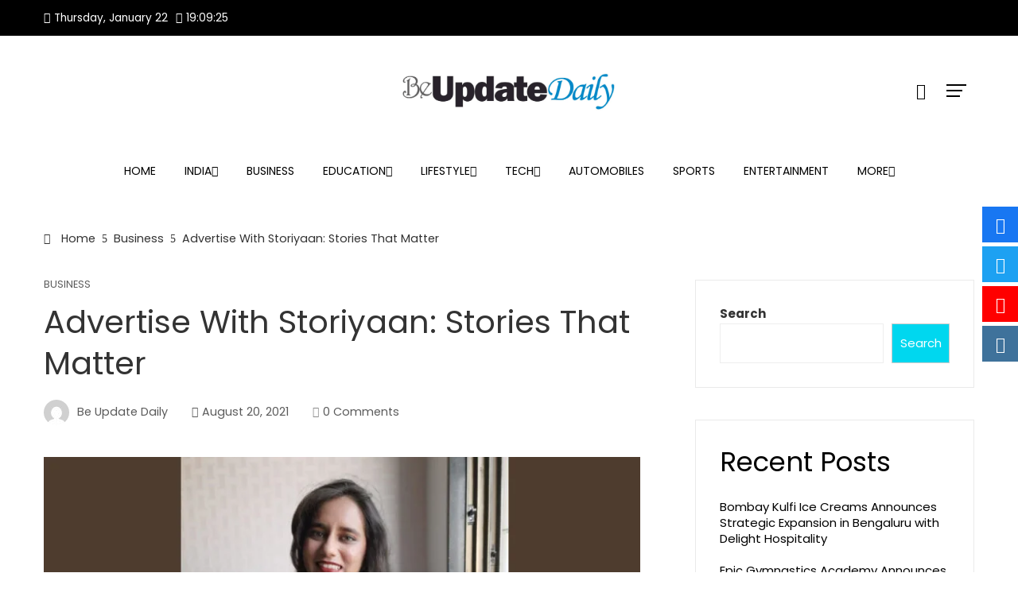

--- FILE ---
content_type: text/html; charset=UTF-8
request_url: https://beupdatedaily.com/advertise-with-storiyaan-stories-that-matter/
body_size: 34893
content:
<!DOCTYPE html>
<html lang="en-US">

    <head>
        <meta charset="UTF-8">
        <meta name="viewport" content="width=device-width, initial-scale=1">
        <meta name='robots' content='index, follow, max-image-preview:large, max-snippet:-1, max-video-preview:-1' />

	<!-- This site is optimized with the Yoast SEO plugin v26.6 - https://yoast.com/wordpress/plugins/seo/ -->
	<title>Advertise With Storiyaan: Stories That Matter - Be Update Daily</title>
	<link rel="canonical" href="https://beupdatedaily.com/advertise-with-storiyaan-stories-that-matter/" />
	<meta property="og:locale" content="en_US" />
	<meta property="og:type" content="article" />
	<meta property="og:title" content="Advertise With Storiyaan: Stories That Matter - Be Update Daily" />
	<meta property="og:description" content="Share This&#8220;Just like the most iconic stories, Storiyaan also happened over a cup of Chai! While our Founder and CEO was unraveling the day with her mom, listening to real-life stories of people she stumbled upon the idea of launching Storiyaan – Stories that Matter. Everyone applauds once you&#8217;re on the stage. But it&#8217;s the [&hellip;]" />
	<meta property="og:url" content="https://beupdatedaily.com/advertise-with-storiyaan-stories-that-matter/" />
	<meta property="og:site_name" content="Be Update Daily" />
	<meta property="article:published_time" content="2021-08-20T07:06:20+00:00" />
	<meta property="og:image" content="https://beupdatedaily.com/wp-content/uploads/2021/08/01-6.jpg" />
	<meta property="og:image:width" content="1200" />
	<meta property="og:image:height" content="800" />
	<meta property="og:image:type" content="image/jpeg" />
	<meta name="author" content="Be Update Daily" />
	<meta name="twitter:card" content="summary_large_image" />
	<meta name="twitter:label1" content="Written by" />
	<meta name="twitter:data1" content="Be Update Daily" />
	<meta name="twitter:label2" content="Est. reading time" />
	<meta name="twitter:data2" content="3 minutes" />
	<script type="application/ld+json" class="yoast-schema-graph">{"@context":"https://schema.org","@graph":[{"@type":"Article","@id":"https://beupdatedaily.com/advertise-with-storiyaan-stories-that-matter/#article","isPartOf":{"@id":"https://beupdatedaily.com/advertise-with-storiyaan-stories-that-matter/"},"author":{"name":"Be Update Daily","@id":"https://beupdatedaily.com/#/schema/person/0d85af13ba54e9d1ef7001239082d54b"},"headline":"Advertise With Storiyaan: Stories That Matter","datePublished":"2021-08-20T07:06:20+00:00","mainEntityOfPage":{"@id":"https://beupdatedaily.com/advertise-with-storiyaan-stories-that-matter/"},"wordCount":535,"commentCount":0,"publisher":{"@id":"https://beupdatedaily.com/#organization"},"image":{"@id":"https://beupdatedaily.com/advertise-with-storiyaan-stories-that-matter/#primaryimage"},"thumbnailUrl":"https://beupdatedaily.com/wp-content/uploads/2021/08/01-6.jpg","keywords":["PR","Social media","Stories that Matter","Storiyaan"],"articleSection":["Business"],"inLanguage":"en-US","potentialAction":[{"@type":"CommentAction","name":"Comment","target":["https://beupdatedaily.com/advertise-with-storiyaan-stories-that-matter/#respond"]}]},{"@type":"WebPage","@id":"https://beupdatedaily.com/advertise-with-storiyaan-stories-that-matter/","url":"https://beupdatedaily.com/advertise-with-storiyaan-stories-that-matter/","name":"Advertise With Storiyaan: Stories That Matter - Be Update Daily","isPartOf":{"@id":"https://beupdatedaily.com/#website"},"primaryImageOfPage":{"@id":"https://beupdatedaily.com/advertise-with-storiyaan-stories-that-matter/#primaryimage"},"image":{"@id":"https://beupdatedaily.com/advertise-with-storiyaan-stories-that-matter/#primaryimage"},"thumbnailUrl":"https://beupdatedaily.com/wp-content/uploads/2021/08/01-6.jpg","datePublished":"2021-08-20T07:06:20+00:00","breadcrumb":{"@id":"https://beupdatedaily.com/advertise-with-storiyaan-stories-that-matter/#breadcrumb"},"inLanguage":"en-US","potentialAction":[{"@type":"ReadAction","target":["https://beupdatedaily.com/advertise-with-storiyaan-stories-that-matter/"]}]},{"@type":"ImageObject","inLanguage":"en-US","@id":"https://beupdatedaily.com/advertise-with-storiyaan-stories-that-matter/#primaryimage","url":"https://beupdatedaily.com/wp-content/uploads/2021/08/01-6.jpg","contentUrl":"https://beupdatedaily.com/wp-content/uploads/2021/08/01-6.jpg","width":1200,"height":800,"caption":"Advertise With Storiyaan: Stories That Matter"},{"@type":"BreadcrumbList","@id":"https://beupdatedaily.com/advertise-with-storiyaan-stories-that-matter/#breadcrumb","itemListElement":[{"@type":"ListItem","position":1,"name":"Home","item":"https://beupdatedaily.com/"},{"@type":"ListItem","position":2,"name":"Advertise With Storiyaan: Stories That Matter"}]},{"@type":"WebSite","@id":"https://beupdatedaily.com/#website","url":"https://beupdatedaily.com/","name":"Be Update Daily","description":"","publisher":{"@id":"https://beupdatedaily.com/#organization"},"potentialAction":[{"@type":"SearchAction","target":{"@type":"EntryPoint","urlTemplate":"https://beupdatedaily.com/?s={search_term_string}"},"query-input":{"@type":"PropertyValueSpecification","valueRequired":true,"valueName":"search_term_string"}}],"inLanguage":"en-US"},{"@type":"Organization","@id":"https://beupdatedaily.com/#organization","name":"Be Update Daily","url":"https://beupdatedaily.com/","logo":{"@type":"ImageObject","inLanguage":"en-US","@id":"https://beupdatedaily.com/#/schema/logo/image/","url":"https://beupdatedaily.com/wp-content/uploads/2021/08/cropped-cropped-Be-Update-Daily-02-scaled-1.jpg","contentUrl":"https://beupdatedaily.com/wp-content/uploads/2021/08/cropped-cropped-Be-Update-Daily-02-scaled-1.jpg","width":2560,"height":529,"caption":"Be Update Daily"},"image":{"@id":"https://beupdatedaily.com/#/schema/logo/image/"}},{"@type":"Person","@id":"https://beupdatedaily.com/#/schema/person/0d85af13ba54e9d1ef7001239082d54b","name":"Be Update Daily","image":{"@type":"ImageObject","inLanguage":"en-US","@id":"https://beupdatedaily.com/#/schema/person/image/","url":"https://secure.gravatar.com/avatar/9c868732af6472d919fc916fac46b1ac02169c60b5a7d0aa684d9118b02925d5?s=96&d=mm&r=g","contentUrl":"https://secure.gravatar.com/avatar/9c868732af6472d919fc916fac46b1ac02169c60b5a7d0aa684d9118b02925d5?s=96&d=mm&r=g","caption":"Be Update Daily"},"sameAs":["http://beupdatedaily.com"],"url":"https://beupdatedaily.com/author/beupdatedaily/"}]}</script>
	<!-- / Yoast SEO plugin. -->


<link rel='dns-prefetch' href='//www.googletagmanager.com' />
<link rel='dns-prefetch' href='//stats.wp.com' />
<link rel='dns-prefetch' href='//fonts.googleapis.com' />
<link rel="alternate" type="application/rss+xml" title="Be Update Daily &raquo; Feed" href="https://beupdatedaily.com/feed/" />
<link rel="alternate" type="application/rss+xml" title="Be Update Daily &raquo; Comments Feed" href="https://beupdatedaily.com/comments/feed/" />
<link rel="alternate" type="application/rss+xml" title="Be Update Daily &raquo; Advertise With Storiyaan: Stories That Matter Comments Feed" href="https://beupdatedaily.com/advertise-with-storiyaan-stories-that-matter/feed/" />
<link rel="alternate" title="oEmbed (JSON)" type="application/json+oembed" href="https://beupdatedaily.com/wp-json/oembed/1.0/embed?url=https%3A%2F%2Fbeupdatedaily.com%2Fadvertise-with-storiyaan-stories-that-matter%2F" />
<link rel="alternate" title="oEmbed (XML)" type="text/xml+oembed" href="https://beupdatedaily.com/wp-json/oembed/1.0/embed?url=https%3A%2F%2Fbeupdatedaily.com%2Fadvertise-with-storiyaan-stories-that-matter%2F&#038;format=xml" />
<style id='wp-img-auto-sizes-contain-inline-css' type='text/css'>
img:is([sizes=auto i],[sizes^="auto," i]){contain-intrinsic-size:3000px 1500px}
/*# sourceURL=wp-img-auto-sizes-contain-inline-css */
</style>

<style id='wp-emoji-styles-inline-css' type='text/css'>

	img.wp-smiley, img.emoji {
		display: inline !important;
		border: none !important;
		box-shadow: none !important;
		height: 1em !important;
		width: 1em !important;
		margin: 0 0.07em !important;
		vertical-align: -0.1em !important;
		background: none !important;
		padding: 0 !important;
	}
/*# sourceURL=wp-emoji-styles-inline-css */
</style>
<link rel='stylesheet' id='wp-block-library-css' href='https://beupdatedaily.com/wp-includes/css/dist/block-library/style.min.css?ver=6.9' type='text/css' media='all' />
<style id='wp-block-library-theme-inline-css' type='text/css'>
.wp-block-audio :where(figcaption){color:#555;font-size:13px;text-align:center}.is-dark-theme .wp-block-audio :where(figcaption){color:#ffffffa6}.wp-block-audio{margin:0 0 1em}.wp-block-code{border:1px solid #ccc;border-radius:4px;font-family:Menlo,Consolas,monaco,monospace;padding:.8em 1em}.wp-block-embed :where(figcaption){color:#555;font-size:13px;text-align:center}.is-dark-theme .wp-block-embed :where(figcaption){color:#ffffffa6}.wp-block-embed{margin:0 0 1em}.blocks-gallery-caption{color:#555;font-size:13px;text-align:center}.is-dark-theme .blocks-gallery-caption{color:#ffffffa6}:root :where(.wp-block-image figcaption){color:#555;font-size:13px;text-align:center}.is-dark-theme :root :where(.wp-block-image figcaption){color:#ffffffa6}.wp-block-image{margin:0 0 1em}.wp-block-pullquote{border-bottom:4px solid;border-top:4px solid;color:currentColor;margin-bottom:1.75em}.wp-block-pullquote :where(cite),.wp-block-pullquote :where(footer),.wp-block-pullquote__citation{color:currentColor;font-size:.8125em;font-style:normal;text-transform:uppercase}.wp-block-quote{border-left:.25em solid;margin:0 0 1.75em;padding-left:1em}.wp-block-quote cite,.wp-block-quote footer{color:currentColor;font-size:.8125em;font-style:normal;position:relative}.wp-block-quote:where(.has-text-align-right){border-left:none;border-right:.25em solid;padding-left:0;padding-right:1em}.wp-block-quote:where(.has-text-align-center){border:none;padding-left:0}.wp-block-quote.is-large,.wp-block-quote.is-style-large,.wp-block-quote:where(.is-style-plain){border:none}.wp-block-search .wp-block-search__label{font-weight:700}.wp-block-search__button{border:1px solid #ccc;padding:.375em .625em}:where(.wp-block-group.has-background){padding:1.25em 2.375em}.wp-block-separator.has-css-opacity{opacity:.4}.wp-block-separator{border:none;border-bottom:2px solid;margin-left:auto;margin-right:auto}.wp-block-separator.has-alpha-channel-opacity{opacity:1}.wp-block-separator:not(.is-style-wide):not(.is-style-dots){width:100px}.wp-block-separator.has-background:not(.is-style-dots){border-bottom:none;height:1px}.wp-block-separator.has-background:not(.is-style-wide):not(.is-style-dots){height:2px}.wp-block-table{margin:0 0 1em}.wp-block-table td,.wp-block-table th{word-break:normal}.wp-block-table :where(figcaption){color:#555;font-size:13px;text-align:center}.is-dark-theme .wp-block-table :where(figcaption){color:#ffffffa6}.wp-block-video :where(figcaption){color:#555;font-size:13px;text-align:center}.is-dark-theme .wp-block-video :where(figcaption){color:#ffffffa6}.wp-block-video{margin:0 0 1em}:root :where(.wp-block-template-part.has-background){margin-bottom:0;margin-top:0;padding:1.25em 2.375em}
/*# sourceURL=/wp-includes/css/dist/block-library/theme.min.css */
</style>
<link rel='stylesheet' id='mediaelement-css' href='https://beupdatedaily.com/wp-includes/js/mediaelement/mediaelementplayer-legacy.min.css?ver=4.2.17' type='text/css' media='all' />
<link rel='stylesheet' id='wp-mediaelement-css' href='https://beupdatedaily.com/wp-includes/js/mediaelement/wp-mediaelement.min.css?ver=6.9' type='text/css' media='all' />
<style id='jetpack-sharing-buttons-style-inline-css' type='text/css'>
.jetpack-sharing-buttons__services-list{display:flex;flex-direction:row;flex-wrap:wrap;gap:0;list-style-type:none;margin:5px;padding:0}.jetpack-sharing-buttons__services-list.has-small-icon-size{font-size:12px}.jetpack-sharing-buttons__services-list.has-normal-icon-size{font-size:16px}.jetpack-sharing-buttons__services-list.has-large-icon-size{font-size:24px}.jetpack-sharing-buttons__services-list.has-huge-icon-size{font-size:36px}@media print{.jetpack-sharing-buttons__services-list{display:none!important}}.editor-styles-wrapper .wp-block-jetpack-sharing-buttons{gap:0;padding-inline-start:0}ul.jetpack-sharing-buttons__services-list.has-background{padding:1.25em 2.375em}
/*# sourceURL=https://beupdatedaily.com/wp-content/plugins/jetpack/_inc/blocks/sharing-buttons/view.css */
</style>
<style id='global-styles-inline-css' type='text/css'>
:root{--wp--preset--aspect-ratio--square: 1;--wp--preset--aspect-ratio--4-3: 4/3;--wp--preset--aspect-ratio--3-4: 3/4;--wp--preset--aspect-ratio--3-2: 3/2;--wp--preset--aspect-ratio--2-3: 2/3;--wp--preset--aspect-ratio--16-9: 16/9;--wp--preset--aspect-ratio--9-16: 9/16;--wp--preset--color--black: #000000;--wp--preset--color--cyan-bluish-gray: #abb8c3;--wp--preset--color--white: #ffffff;--wp--preset--color--pale-pink: #f78da7;--wp--preset--color--vivid-red: #cf2e2e;--wp--preset--color--luminous-vivid-orange: #ff6900;--wp--preset--color--luminous-vivid-amber: #fcb900;--wp--preset--color--light-green-cyan: #7bdcb5;--wp--preset--color--vivid-green-cyan: #00d084;--wp--preset--color--pale-cyan-blue: #8ed1fc;--wp--preset--color--vivid-cyan-blue: #0693e3;--wp--preset--color--vivid-purple: #9b51e0;--wp--preset--gradient--vivid-cyan-blue-to-vivid-purple: linear-gradient(135deg,rgb(6,147,227) 0%,rgb(155,81,224) 100%);--wp--preset--gradient--light-green-cyan-to-vivid-green-cyan: linear-gradient(135deg,rgb(122,220,180) 0%,rgb(0,208,130) 100%);--wp--preset--gradient--luminous-vivid-amber-to-luminous-vivid-orange: linear-gradient(135deg,rgb(252,185,0) 0%,rgb(255,105,0) 100%);--wp--preset--gradient--luminous-vivid-orange-to-vivid-red: linear-gradient(135deg,rgb(255,105,0) 0%,rgb(207,46,46) 100%);--wp--preset--gradient--very-light-gray-to-cyan-bluish-gray: linear-gradient(135deg,rgb(238,238,238) 0%,rgb(169,184,195) 100%);--wp--preset--gradient--cool-to-warm-spectrum: linear-gradient(135deg,rgb(74,234,220) 0%,rgb(151,120,209) 20%,rgb(207,42,186) 40%,rgb(238,44,130) 60%,rgb(251,105,98) 80%,rgb(254,248,76) 100%);--wp--preset--gradient--blush-light-purple: linear-gradient(135deg,rgb(255,206,236) 0%,rgb(152,150,240) 100%);--wp--preset--gradient--blush-bordeaux: linear-gradient(135deg,rgb(254,205,165) 0%,rgb(254,45,45) 50%,rgb(107,0,62) 100%);--wp--preset--gradient--luminous-dusk: linear-gradient(135deg,rgb(255,203,112) 0%,rgb(199,81,192) 50%,rgb(65,88,208) 100%);--wp--preset--gradient--pale-ocean: linear-gradient(135deg,rgb(255,245,203) 0%,rgb(182,227,212) 50%,rgb(51,167,181) 100%);--wp--preset--gradient--electric-grass: linear-gradient(135deg,rgb(202,248,128) 0%,rgb(113,206,126) 100%);--wp--preset--gradient--midnight: linear-gradient(135deg,rgb(2,3,129) 0%,rgb(40,116,252) 100%);--wp--preset--font-size--small: 0.9rem;--wp--preset--font-size--medium: 1.05rem;--wp--preset--font-size--large: clamp(1.39rem, 1.39rem + ((1vw - 0.2rem) * 0.836), 1.85rem);--wp--preset--font-size--x-large: clamp(1.85rem, 1.85rem + ((1vw - 0.2rem) * 1.182), 2.5rem);--wp--preset--font-size--xx-large: clamp(2.5rem, 2.5rem + ((1vw - 0.2rem) * 1.4), 3.27rem);--wp--preset--spacing--20: 0.44rem;--wp--preset--spacing--30: 0.67rem;--wp--preset--spacing--40: 1rem;--wp--preset--spacing--50: 1.5rem;--wp--preset--spacing--60: 2.25rem;--wp--preset--spacing--70: 3.38rem;--wp--preset--spacing--80: 5.06rem;--wp--preset--shadow--natural: 6px 6px 9px rgba(0, 0, 0, 0.2);--wp--preset--shadow--deep: 12px 12px 50px rgba(0, 0, 0, 0.4);--wp--preset--shadow--sharp: 6px 6px 0px rgba(0, 0, 0, 0.2);--wp--preset--shadow--outlined: 6px 6px 0px -3px rgb(255, 255, 255), 6px 6px rgb(0, 0, 0);--wp--preset--shadow--crisp: 6px 6px 0px rgb(0, 0, 0);}:root { --wp--style--global--content-size: var(--vm-wide-container-width);--wp--style--global--wide-size: 1200px; }:where(body) { margin: 0; }.wp-site-blocks > .alignleft { float: left; margin-right: 2em; }.wp-site-blocks > .alignright { float: right; margin-left: 2em; }.wp-site-blocks > .aligncenter { justify-content: center; margin-left: auto; margin-right: auto; }:where(.wp-site-blocks) > * { margin-block-start: 24px; margin-block-end: 0; }:where(.wp-site-blocks) > :first-child { margin-block-start: 0; }:where(.wp-site-blocks) > :last-child { margin-block-end: 0; }:root { --wp--style--block-gap: 24px; }:root :where(.is-layout-flow) > :first-child{margin-block-start: 0;}:root :where(.is-layout-flow) > :last-child{margin-block-end: 0;}:root :where(.is-layout-flow) > *{margin-block-start: 24px;margin-block-end: 0;}:root :where(.is-layout-constrained) > :first-child{margin-block-start: 0;}:root :where(.is-layout-constrained) > :last-child{margin-block-end: 0;}:root :where(.is-layout-constrained) > *{margin-block-start: 24px;margin-block-end: 0;}:root :where(.is-layout-flex){gap: 24px;}:root :where(.is-layout-grid){gap: 24px;}.is-layout-flow > .alignleft{float: left;margin-inline-start: 0;margin-inline-end: 2em;}.is-layout-flow > .alignright{float: right;margin-inline-start: 2em;margin-inline-end: 0;}.is-layout-flow > .aligncenter{margin-left: auto !important;margin-right: auto !important;}.is-layout-constrained > .alignleft{float: left;margin-inline-start: 0;margin-inline-end: 2em;}.is-layout-constrained > .alignright{float: right;margin-inline-start: 2em;margin-inline-end: 0;}.is-layout-constrained > .aligncenter{margin-left: auto !important;margin-right: auto !important;}.is-layout-constrained > :where(:not(.alignleft):not(.alignright):not(.alignfull)){max-width: var(--wp--style--global--content-size);margin-left: auto !important;margin-right: auto !important;}.is-layout-constrained > .alignwide{max-width: var(--wp--style--global--wide-size);}body .is-layout-flex{display: flex;}.is-layout-flex{flex-wrap: wrap;align-items: center;}.is-layout-flex > :is(*, div){margin: 0;}body .is-layout-grid{display: grid;}.is-layout-grid > :is(*, div){margin: 0;}body{padding-top: 0px;padding-right: 0px;padding-bottom: 0px;padding-left: 0px;}:root :where(.wp-element-button, .wp-block-button__link){background-color: #32373c;border-width: 0;color: #fff;font-family: inherit;font-size: inherit;font-style: inherit;font-weight: inherit;letter-spacing: inherit;line-height: inherit;padding-top: calc(0.667em + 2px);padding-right: calc(1.333em + 2px);padding-bottom: calc(0.667em + 2px);padding-left: calc(1.333em + 2px);text-decoration: none;text-transform: inherit;}.has-black-color{color: var(--wp--preset--color--black) !important;}.has-cyan-bluish-gray-color{color: var(--wp--preset--color--cyan-bluish-gray) !important;}.has-white-color{color: var(--wp--preset--color--white) !important;}.has-pale-pink-color{color: var(--wp--preset--color--pale-pink) !important;}.has-vivid-red-color{color: var(--wp--preset--color--vivid-red) !important;}.has-luminous-vivid-orange-color{color: var(--wp--preset--color--luminous-vivid-orange) !important;}.has-luminous-vivid-amber-color{color: var(--wp--preset--color--luminous-vivid-amber) !important;}.has-light-green-cyan-color{color: var(--wp--preset--color--light-green-cyan) !important;}.has-vivid-green-cyan-color{color: var(--wp--preset--color--vivid-green-cyan) !important;}.has-pale-cyan-blue-color{color: var(--wp--preset--color--pale-cyan-blue) !important;}.has-vivid-cyan-blue-color{color: var(--wp--preset--color--vivid-cyan-blue) !important;}.has-vivid-purple-color{color: var(--wp--preset--color--vivid-purple) !important;}.has-black-background-color{background-color: var(--wp--preset--color--black) !important;}.has-cyan-bluish-gray-background-color{background-color: var(--wp--preset--color--cyan-bluish-gray) !important;}.has-white-background-color{background-color: var(--wp--preset--color--white) !important;}.has-pale-pink-background-color{background-color: var(--wp--preset--color--pale-pink) !important;}.has-vivid-red-background-color{background-color: var(--wp--preset--color--vivid-red) !important;}.has-luminous-vivid-orange-background-color{background-color: var(--wp--preset--color--luminous-vivid-orange) !important;}.has-luminous-vivid-amber-background-color{background-color: var(--wp--preset--color--luminous-vivid-amber) !important;}.has-light-green-cyan-background-color{background-color: var(--wp--preset--color--light-green-cyan) !important;}.has-vivid-green-cyan-background-color{background-color: var(--wp--preset--color--vivid-green-cyan) !important;}.has-pale-cyan-blue-background-color{background-color: var(--wp--preset--color--pale-cyan-blue) !important;}.has-vivid-cyan-blue-background-color{background-color: var(--wp--preset--color--vivid-cyan-blue) !important;}.has-vivid-purple-background-color{background-color: var(--wp--preset--color--vivid-purple) !important;}.has-black-border-color{border-color: var(--wp--preset--color--black) !important;}.has-cyan-bluish-gray-border-color{border-color: var(--wp--preset--color--cyan-bluish-gray) !important;}.has-white-border-color{border-color: var(--wp--preset--color--white) !important;}.has-pale-pink-border-color{border-color: var(--wp--preset--color--pale-pink) !important;}.has-vivid-red-border-color{border-color: var(--wp--preset--color--vivid-red) !important;}.has-luminous-vivid-orange-border-color{border-color: var(--wp--preset--color--luminous-vivid-orange) !important;}.has-luminous-vivid-amber-border-color{border-color: var(--wp--preset--color--luminous-vivid-amber) !important;}.has-light-green-cyan-border-color{border-color: var(--wp--preset--color--light-green-cyan) !important;}.has-vivid-green-cyan-border-color{border-color: var(--wp--preset--color--vivid-green-cyan) !important;}.has-pale-cyan-blue-border-color{border-color: var(--wp--preset--color--pale-cyan-blue) !important;}.has-vivid-cyan-blue-border-color{border-color: var(--wp--preset--color--vivid-cyan-blue) !important;}.has-vivid-purple-border-color{border-color: var(--wp--preset--color--vivid-purple) !important;}.has-vivid-cyan-blue-to-vivid-purple-gradient-background{background: var(--wp--preset--gradient--vivid-cyan-blue-to-vivid-purple) !important;}.has-light-green-cyan-to-vivid-green-cyan-gradient-background{background: var(--wp--preset--gradient--light-green-cyan-to-vivid-green-cyan) !important;}.has-luminous-vivid-amber-to-luminous-vivid-orange-gradient-background{background: var(--wp--preset--gradient--luminous-vivid-amber-to-luminous-vivid-orange) !important;}.has-luminous-vivid-orange-to-vivid-red-gradient-background{background: var(--wp--preset--gradient--luminous-vivid-orange-to-vivid-red) !important;}.has-very-light-gray-to-cyan-bluish-gray-gradient-background{background: var(--wp--preset--gradient--very-light-gray-to-cyan-bluish-gray) !important;}.has-cool-to-warm-spectrum-gradient-background{background: var(--wp--preset--gradient--cool-to-warm-spectrum) !important;}.has-blush-light-purple-gradient-background{background: var(--wp--preset--gradient--blush-light-purple) !important;}.has-blush-bordeaux-gradient-background{background: var(--wp--preset--gradient--blush-bordeaux) !important;}.has-luminous-dusk-gradient-background{background: var(--wp--preset--gradient--luminous-dusk) !important;}.has-pale-ocean-gradient-background{background: var(--wp--preset--gradient--pale-ocean) !important;}.has-electric-grass-gradient-background{background: var(--wp--preset--gradient--electric-grass) !important;}.has-midnight-gradient-background{background: var(--wp--preset--gradient--midnight) !important;}.has-small-font-size{font-size: var(--wp--preset--font-size--small) !important;}.has-medium-font-size{font-size: var(--wp--preset--font-size--medium) !important;}.has-large-font-size{font-size: var(--wp--preset--font-size--large) !important;}.has-x-large-font-size{font-size: var(--wp--preset--font-size--x-large) !important;}.has-xx-large-font-size{font-size: var(--wp--preset--font-size--xx-large) !important;}
:root :where(.wp-block-pullquote){font-size: clamp(0.984em, 0.984rem + ((1vw - 0.2em) * 0.938), 1.5em);line-height: 1.6;}
/*# sourceURL=global-styles-inline-css */
</style>
<link rel='stylesheet' id='contact-form-7-css' href='https://beupdatedaily.com/wp-content/plugins/contact-form-7/includes/css/styles.css?ver=6.1.4' type='text/css' media='all' />
<link rel='stylesheet' id='fontawesome-6.3.0-css' href='https://beupdatedaily.com/wp-content/plugins/simple-floating-menu/assets/css/fontawesome-6.3.0.css?ver=1.3.2' type='text/css' media='all' />
<link rel='stylesheet' id='eleganticons-css' href='https://beupdatedaily.com/wp-content/plugins/simple-floating-menu/assets/css/eleganticons.css?ver=1.3.2' type='text/css' media='all' />
<link rel='stylesheet' id='essentialicon-css' href='https://beupdatedaily.com/wp-content/plugins/simple-floating-menu/assets/css/essentialicon.css?ver=1.3.2' type='text/css' media='all' />
<link rel='stylesheet' id='iconfont-css' href='https://beupdatedaily.com/wp-content/plugins/simple-floating-menu/assets/css/icofont.css?ver=1.3.2' type='text/css' media='all' />
<link rel='stylesheet' id='materialdesignicons-css' href='https://beupdatedaily.com/wp-content/plugins/simple-floating-menu/assets/css/materialdesignicons.css?ver=1.3.2' type='text/css' media='all' />
<link rel='stylesheet' id='sfm-style-css' href='https://beupdatedaily.com/wp-content/plugins/simple-floating-menu/assets/css/style.css?ver=1.3.2' type='text/css' media='all' />
<style id='sfm-style-inline-css' type='text/css'>
.sfm-floating-menu a.sfm-shape-button{height:45px;width:45px}.sfm-floating-menu a.sfm-shape-button{font-size:20px}.sfm-floating-menu i{top:0px}.sfm-floating-menu.horizontal{margin:0 -2.5px}.sfm-floating-menu.vertical{margin:-2.5px 0}.sfm-floating-menu.horizontal .sfm-button{margin:0 2.5px}.sfm-floating-menu.vertical .sfm-button{margin:2.5px 0}.sfm-floating-menu.top-left,.sfm-floating-menu.top-right,.sfm-floating-menu.top-middle{top:0px}.sfm-floating-menu.bottom-left,.sfm-floating-menu.bottom-right,.sfm-floating-menu.bottom-middle{bottom:0px}.sfm-floating-menu.top-left,.sfm-floating-menu.bottom-left,.sfm-floating-menu.middle-left{left:0px}.sfm-floating-menu.top-right,.sfm-floating-menu.bottom-right,.sfm-floating-menu.middle-right{right:0px}.sfm-floating-menu{z-index:999}.sfm-floating-menu .sfm-5e91716356773 a.sfm-shape-button{background:#1877f2}.sfm-floating-menu .sfm-5e91716356773 a.sfm-shape-button{color:#FFFFFF}.sfm-floating-menu .sfm-5e91716356773:hover a.sfm-shape-button{background:#000000}.sfm-floating-menu .sfm-5e91716356773:hover a.sfm-shape-button{color:#FFFFFF}.sfm-floating-menu .sfm-5e91716356773 .sfm-tool-tip{background:#000000}.sfm-floating-menu.top-left.horizontal .sfm-5e91716356773 .sfm-tool-tip:after,.sfm-floating-menu.top-middle.horizontal .sfm-5e91716356773 .sfm-tool-tip:after,.sfm-floating-menu.top-right.horizontal .sfm-5e91716356773 .sfm-tool-tip:after{border-color:transparent transparent #000000 transparent}.sfm-floating-menu.top-left.vertical .sfm-5e91716356773 .sfm-tool-tip:after,.sfm-floating-menu.top-middle.vertical .sfm-5e91716356773 .sfm-tool-tip:after,.sfm-floating-menu.bottom-left.vertical .sfm-5e91716356773 .sfm-tool-tip:after,.sfm-floating-menu.bottom-middle.vertical .sfm-5e91716356773 .sfm-tool-tip:after,.sfm-floating-menu.middle-left.vertical .sfm-5e91716356773 .sfm-tool-tip:after{border-color:transparent #000000 transparent transparent}.sfm-floating-menu.top-right.vertical .sfm-5e91716356773 .sfm-tool-tip:after,.sfm-floating-menu.middle-right.vertical .sfm-5e91716356773 .sfm-tool-tip:after,.sfm-floating-menu.bottom-right.vertical .sfm-5e91716356773 .sfm-tool-tip:after{border-color:transparent transparent transparent #000000}.sfm-floating-menu.bottom-left.horizontal .sfm-5e91716356773 .sfm-tool-tip:after,.sfm-floating-menu.bottom-middle.horizontal .sfm-5e91716356773 .sfm-tool-tip:after,.sfm-floating-menu.bottom-right.horizontal .sfm-5e91716356773 .sfm-tool-tip:after,.sfm-floating-menu.middle-left.horizontal .sfm-5e91716356773 .sfm-tool-tip:after,.sfm-floating-menu.middle-right.horizontal .sfm-5e91716356773 .sfm-tool-tip:after{border-color:#000000 transparent transparent transparent}.sfm-floating-menu .sfm-5e91716356773 .sfm-tool-tip a{color:#FFFFFF}.sfm-floating-menu .sfm-1586590096952 a.sfm-shape-button{background:#1da1f2}.sfm-floating-menu .sfm-1586590096952 a.sfm-shape-button{color:#FFFFFF}.sfm-floating-menu .sfm-1586590096952:hover a.sfm-shape-button{background:#000000}.sfm-floating-menu .sfm-1586590096952:hover a.sfm-shape-button{color:#FFFFFF}.sfm-floating-menu .sfm-1586590096952 .sfm-tool-tip{background:#000000}.sfm-floating-menu.top-left.horizontal .sfm-1586590096952 .sfm-tool-tip:after,.sfm-floating-menu.top-middle.horizontal .sfm-1586590096952 .sfm-tool-tip:after,.sfm-floating-menu.top-right.horizontal .sfm-1586590096952 .sfm-tool-tip:after{border-color:transparent transparent #000000 transparent}.sfm-floating-menu.top-left.vertical .sfm-1586590096952 .sfm-tool-tip:after,.sfm-floating-menu.top-middle.vertical .sfm-1586590096952 .sfm-tool-tip:after,.sfm-floating-menu.bottom-left.vertical .sfm-1586590096952 .sfm-tool-tip:after,.sfm-floating-menu.bottom-middle.vertical .sfm-1586590096952 .sfm-tool-tip:after,.sfm-floating-menu.middle-left.vertical .sfm-1586590096952 .sfm-tool-tip:after{border-color:transparent #000000 transparent transparent}.sfm-floating-menu.top-right.vertical .sfm-1586590096952 .sfm-tool-tip:after,.sfm-floating-menu.middle-right.vertical .sfm-1586590096952 .sfm-tool-tip:after,.sfm-floating-menu.bottom-right.vertical .sfm-1586590096952 .sfm-tool-tip:after{border-color:transparent transparent transparent #000000}.sfm-floating-menu.bottom-left.horizontal .sfm-1586590096952 .sfm-tool-tip:after,.sfm-floating-menu.bottom-middle.horizontal .sfm-1586590096952 .sfm-tool-tip:after,.sfm-floating-menu.bottom-right.horizontal .sfm-1586590096952 .sfm-tool-tip:after,.sfm-floating-menu.middle-left.horizontal .sfm-1586590096952 .sfm-tool-tip:after,.sfm-floating-menu.middle-right.horizontal .sfm-1586590096952 .sfm-tool-tip:after{border-color:#000000 transparent transparent transparent}.sfm-floating-menu .sfm-1586590096952 .sfm-tool-tip a{color:#FFFFFF}.sfm-floating-menu .sfm-1586590146234 a.sfm-shape-button{background:#ff0000}.sfm-floating-menu .sfm-1586590146234 a.sfm-shape-button{color:#FFFFFF}.sfm-floating-menu .sfm-1586590146234:hover a.sfm-shape-button{background:#000000}.sfm-floating-menu .sfm-1586590146234:hover a.sfm-shape-button{color:#FFFFFF}.sfm-floating-menu .sfm-1586590146234 .sfm-tool-tip{background:#000000}.sfm-floating-menu.top-left.horizontal .sfm-1586590146234 .sfm-tool-tip:after,.sfm-floating-menu.top-middle.horizontal .sfm-1586590146234 .sfm-tool-tip:after,.sfm-floating-menu.top-right.horizontal .sfm-1586590146234 .sfm-tool-tip:after{border-color:transparent transparent #000000 transparent}.sfm-floating-menu.top-left.vertical .sfm-1586590146234 .sfm-tool-tip:after,.sfm-floating-menu.top-middle.vertical .sfm-1586590146234 .sfm-tool-tip:after,.sfm-floating-menu.bottom-left.vertical .sfm-1586590146234 .sfm-tool-tip:after,.sfm-floating-menu.bottom-middle.vertical .sfm-1586590146234 .sfm-tool-tip:after,.sfm-floating-menu.middle-left.vertical .sfm-1586590146234 .sfm-tool-tip:after{border-color:transparent #000000 transparent transparent}.sfm-floating-menu.top-right.vertical .sfm-1586590146234 .sfm-tool-tip:after,.sfm-floating-menu.middle-right.vertical .sfm-1586590146234 .sfm-tool-tip:after,.sfm-floating-menu.bottom-right.vertical .sfm-1586590146234 .sfm-tool-tip:after{border-color:transparent transparent transparent #000000}.sfm-floating-menu.bottom-left.horizontal .sfm-1586590146234 .sfm-tool-tip:after,.sfm-floating-menu.bottom-middle.horizontal .sfm-1586590146234 .sfm-tool-tip:after,.sfm-floating-menu.bottom-right.horizontal .sfm-1586590146234 .sfm-tool-tip:after,.sfm-floating-menu.middle-left.horizontal .sfm-1586590146234 .sfm-tool-tip:after,.sfm-floating-menu.middle-right.horizontal .sfm-1586590146234 .sfm-tool-tip:after{border-color:#000000 transparent transparent transparent}.sfm-floating-menu .sfm-1586590146234 .sfm-tool-tip a{color:#FFFFFF}.sfm-floating-menu .sfm-1586590556353 a.sfm-shape-button{background:#3f729b}.sfm-floating-menu .sfm-1586590556353 a.sfm-shape-button{color:#FFFFFF}.sfm-floating-menu .sfm-1586590556353:hover a.sfm-shape-button{background:#000000}.sfm-floating-menu .sfm-1586590556353:hover a.sfm-shape-button{color:#FFFFFF}.sfm-floating-menu .sfm-1586590556353 .sfm-tool-tip{background:#000000}.sfm-floating-menu.top-left.horizontal .sfm-1586590556353 .sfm-tool-tip:after,.sfm-floating-menu.top-middle.horizontal .sfm-1586590556353 .sfm-tool-tip:after,.sfm-floating-menu.top-right.horizontal .sfm-1586590556353 .sfm-tool-tip:after{border-color:transparent transparent #000000 transparent}.sfm-floating-menu.top-left.vertical .sfm-1586590556353 .sfm-tool-tip:after,.sfm-floating-menu.top-middle.vertical .sfm-1586590556353 .sfm-tool-tip:after,.sfm-floating-menu.bottom-left.vertical .sfm-1586590556353 .sfm-tool-tip:after,.sfm-floating-menu.bottom-middle.vertical .sfm-1586590556353 .sfm-tool-tip:after,.sfm-floating-menu.middle-left.vertical .sfm-1586590556353 .sfm-tool-tip:after{border-color:transparent #000000 transparent transparent}.sfm-floating-menu.top-right.vertical .sfm-1586590556353 .sfm-tool-tip:after,.sfm-floating-menu.middle-right.vertical .sfm-1586590556353 .sfm-tool-tip:after,.sfm-floating-menu.bottom-right.vertical .sfm-1586590556353 .sfm-tool-tip:after{border-color:transparent transparent transparent #000000}.sfm-floating-menu.bottom-left.horizontal .sfm-1586590556353 .sfm-tool-tip:after,.sfm-floating-menu.bottom-middle.horizontal .sfm-1586590556353 .sfm-tool-tip:after,.sfm-floating-menu.bottom-right.horizontal .sfm-1586590556353 .sfm-tool-tip:after,.sfm-floating-menu.middle-left.horizontal .sfm-1586590556353 .sfm-tool-tip:after,.sfm-floating-menu.middle-right.horizontal .sfm-1586590556353 .sfm-tool-tip:after{border-color:#000000 transparent transparent transparent}.sfm-floating-menu .sfm-1586590556353 .sfm-tool-tip a{color:#FFFFFF}.sfm-floating-menu .sfm-tool-tip a{font-family:Open Sans}.sfm-floating-menu .sfm-tool-tip a{font-weight:400;font-style:normal}.sfm-floating-menu .sfm-tool-tip a{text-transform:none}.sfm-floating-menu .sfm-tool-tip a{text-decoration:none}.sfm-floating-menu .sfm-tool-tip a{font-size:16px}.sfm-floating-menu .sfm-tool-tip a{line-height:1}.sfm-floating-menu .sfm-tool-tip a{letter-spacing:0px}.sfm-floating-menu .sfm-button{--sfm-button-shadow-x:0px}.sfm-floating-menu .sfm-button{--sfm-button-shadow-y:0px}.sfm-floating-menu .sfm-button{--sfm-button-shadow-blur:0px}
/*# sourceURL=sfm-style-inline-css */
</style>
<link rel='stylesheet' id='sfm-fonts-css' href='https://fonts.googleapis.com/css?family=Open+Sans%3A300%2C400%2C500%2C600%2C700%2C800%2C300i%2C400i%2C500i%2C600i%2C700i%2C800i&#038;subset=latin%2Clatin-ext&#038;ver=1.3.2' type='text/css' media='all' />
<link rel='stylesheet' id='viral-mag-style-css' href='https://beupdatedaily.com/wp-content/themes/viral-mag/style.css?ver=2.0.56' type='text/css' media='all' />
<style id='viral-mag-style-inline-css' type='text/css'>
:root{--vm-template-color:#00d7ef;--vm-template-dark-color:#00c2d7;--vm-wide-container-width:1170px;--vm-fluid-container-width:80%;--vm-container-padding:80px;--vm-primary-width:66%;--vm-secondary-width:30%;--vm-responsive-width:1200px;--vm-h1-size:38px;--vm-h2-size:34px;--vm-h3-size:30px;--vm-h4-size:26px;--vm-h5-size:22px;--vm-h6-size:18px;--viral-mag-body-size:15px;--viral-mag-frontpage-block-title-family:'Old Standard TT',serif;--viral-mag-frontpage-block-title-weight:400;--viral-mag-frontpage-block-title-text-transform:uppercase;--viral-mag-frontpage-block-title-size:28px;--viral-mag-frontpage-title-weight:600;--viral-mag-frontpage-title-size:17px;--viral-mag-sidebar-title-text-transform:none;--viral-mag-sidebar-title-size:22px;--vm-content-header-color:#000000;--vm-content-text-color:#333333;--vm-content-text-light-color:rgba(51,51,51,0.1);--vm-content-text-lighter-color:rgba(51,51,51,0.05);--vm-content-link-color:#000000;--vm-content-link-hov-color:#000000;--vm-title-color:#333333;--vm-th-height:45px;--vm-th-bg-color:rgba(0,0,0,1);--vm-th-text-color:#FFFFFF;--vm-th-anchor-color:#EEEEEE;--vm-logo-height:57px;--vm-logo-padding:0px;--vm-mh-header-bg-url:url();--vm-mh-header-bg-repeat:no-repeat;--vm-mh-header-bg-size:cover;--vm-mh-header-bg-position:center center;--vm-mh-header-bg-attach:scroll;--vm-mh-header-bg-color:;--vm-mh-button-color:#000000;--vm-mh-bg-color:rgba(255,255,255,1);--vm-mh-bg-color-mobile:#ffffff;--vm-mh-bg-border-color:rgba(238,238,238,1);--vm-mh-menu-color:#000000;--vm-mh-menu-hover-color:#00d7ef;--vm-mh-submenu-bg-color:rgba(0,0,0,1);--vm-mh-submenu-color:#ffffff;--vm-mh-submenu-hover-color:#ffffff;--vm-mh-menu-dropdown-padding:12px;--vm-mh-toggle-button-color:#00d7ef;--vm-footer-bg-url:url();--vm-footer-bg-repeat:no-repeat;--vm-footer-bg-size:cover;--vm-footer-bg-position:center center;--vm-footer-bg-attach:scroll;--vm-footer-bg-color:rgba(0,0,0,1);--vm-footer-title-color:#ffffff;--vm-footer-title-light-color:rgba(255,255,255,0.1);--vm-footer-text-color:#ffffff;--vm-footer-anchor-color:#ffffff;--vm-footer-border-color:rgba(173,0,0,1);--vm-content-widget-title-color:#000000}@media screen and (max-width:1200px){.vm-menu{display:none}#vm-mobile-menu{display:block}.vm-header-two .vm-header,.vm-header-three .vm-header{background:var(--vm-mh-bg-color-mobile);padding-top:15px;padding-bottom:15px}.vm-header-two .vm-header .vm-container{justify-content:flex-end}.vm-sticky-header .headroom.headroom--not-top{position:relative;top:auto !important;left:auto;right:auto;z-index:9999;width:auto;box-shadow:none;-webkit-animation:none;animation:none}.vm-header .vm-offcanvas-nav,.vm-header .vm-search-button,.vm-header .vm-header-social-icons{display:none}#vm-content{padding-top:0 !important}.admin-bar.vm-sticky-header .headroom.headroom--not-top{top:auto}}@media screen and (max-width:1170px){.elementor-section.elementor-section-boxed>.elementor-container,.e-con.e-parent>.e-con-inner,.vm-wide .vm-container,.vm-boxed .vm-container{width:100% !important;padding-left:30px !important;padding-right:30px !important}}
/*# sourceURL=viral-mag-style-inline-css */
</style>
<link rel='stylesheet' id='icofont-css' href='https://beupdatedaily.com/wp-content/themes/viral-mag/css/icofont.css?ver=2.0.56' type='text/css' media='all' />
<link rel='stylesheet' id='owl-carousel-css' href='https://beupdatedaily.com/wp-content/themes/viral-mag/css/owl.carousel.css?ver=2.0.56' type='text/css' media='all' />
<link rel='stylesheet' id='viral-mag-fonts-css' href='https://fonts.googleapis.com/css?family=Poppins%3A100%2C100i%2C200%2C200i%2C300%2C300i%2C400%2C400i%2C500%2C500i%2C600%2C600i%2C700%2C700i%2C800%2C800i%2C900%2C900i%7COswald%3A200%2C300%2C400%2C500%2C600%2C700%7COld+Standard+TT%3A400%2C400i%2C700&#038;subset=latin%2Clatin-ext&#038;display=swap' type='text/css' media='all' />
<link rel='stylesheet' id='heateor_sss_frontend_css-css' href='https://beupdatedaily.com/wp-content/plugins/sassy-social-share/public/css/sassy-social-share-public.css?ver=3.3.79' type='text/css' media='all' />
<style id='heateor_sss_frontend_css-inline-css' type='text/css'>
.heateor_sss_button_instagram span.heateor_sss_svg,a.heateor_sss_instagram span.heateor_sss_svg{background:radial-gradient(circle at 30% 107%,#fdf497 0,#fdf497 5%,#fd5949 45%,#d6249f 60%,#285aeb 90%)}.heateor_sss_horizontal_sharing .heateor_sss_svg,.heateor_sss_standard_follow_icons_container .heateor_sss_svg{color:#fff;border-width:0px;border-style:solid;border-color:transparent}.heateor_sss_horizontal_sharing .heateorSssTCBackground{color:#666}.heateor_sss_horizontal_sharing span.heateor_sss_svg:hover,.heateor_sss_standard_follow_icons_container span.heateor_sss_svg:hover{border-color:transparent;}.heateor_sss_vertical_sharing span.heateor_sss_svg,.heateor_sss_floating_follow_icons_container span.heateor_sss_svg{color:#fff;border-width:0px;border-style:solid;border-color:transparent;}.heateor_sss_vertical_sharing .heateorSssTCBackground{color:#666;}.heateor_sss_vertical_sharing span.heateor_sss_svg:hover,.heateor_sss_floating_follow_icons_container span.heateor_sss_svg:hover{border-color:transparent;}@media screen and (max-width:783px) {.heateor_sss_vertical_sharing{display:none!important}}div.heateor_sss_mobile_footer{display:none;}@media screen and (max-width:783px){div.heateor_sss_bottom_sharing .heateorSssTCBackground{background-color:white}div.heateor_sss_bottom_sharing{width:100%!important;left:0!important;}div.heateor_sss_bottom_sharing a{width:14.285714285714% !important;}div.heateor_sss_bottom_sharing .heateor_sss_svg{width: 100% !important;}div.heateor_sss_bottom_sharing div.heateorSssTotalShareCount{font-size:1em!important;line-height:28px!important}div.heateor_sss_bottom_sharing div.heateorSssTotalShareText{font-size:.7em!important;line-height:0px!important}div.heateor_sss_mobile_footer{display:block;height:40px;}.heateor_sss_bottom_sharing{padding:0!important;display:block!important;width:auto!important;bottom:-2px!important;top: auto!important;}.heateor_sss_bottom_sharing .heateor_sss_square_count{line-height:inherit;}.heateor_sss_bottom_sharing .heateorSssSharingArrow{display:none;}.heateor_sss_bottom_sharing .heateorSssTCBackground{margin-right:1.1em!important}}
/*# sourceURL=heateor_sss_frontend_css-inline-css */
</style>
<script type="text/javascript" src="https://beupdatedaily.com/wp-includes/js/jquery/jquery.min.js?ver=3.7.1" id="jquery-core-js"></script>
<script type="text/javascript" src="https://beupdatedaily.com/wp-includes/js/jquery/jquery-migrate.min.js?ver=3.4.1" id="jquery-migrate-js"></script>

<!-- Google tag (gtag.js) snippet added by Site Kit -->
<!-- Google Analytics snippet added by Site Kit -->
<script type="text/javascript" src="https://www.googletagmanager.com/gtag/js?id=GT-579QXX9" id="google_gtagjs-js" async></script>
<script type="text/javascript" id="google_gtagjs-js-after">
/* <![CDATA[ */
window.dataLayer = window.dataLayer || [];function gtag(){dataLayer.push(arguments);}
gtag("set","linker",{"domains":["beupdatedaily.com"]});
gtag("js", new Date());
gtag("set", "developer_id.dZTNiMT", true);
gtag("config", "GT-579QXX9");
//# sourceURL=google_gtagjs-js-after
/* ]]> */
</script>
<link rel="https://api.w.org/" href="https://beupdatedaily.com/wp-json/" /><link rel="alternate" title="JSON" type="application/json" href="https://beupdatedaily.com/wp-json/wp/v2/posts/2789" /><link rel="EditURI" type="application/rsd+xml" title="RSD" href="https://beupdatedaily.com/xmlrpc.php?rsd" />
<meta name="generator" content="WordPress 6.9" />
<link rel='shortlink' href='https://beupdatedaily.com/?p=2789' />
<meta name="generator" content="Site Kit by Google 1.168.0" />		<script>
			var jabvfcr = {
				selector: "[id=&#039;ht-colophon&#039;] &gt; * &gt; * &gt; *",
				manipulation: "html",
				html: '© Copyright (c) 2020 Be Update Daily | All Rights Reserved'
			};
		</script>
			<style>img#wpstats{display:none}</style>
		<meta name="generator" content="Elementor 3.33.4; features: additional_custom_breakpoints; settings: css_print_method-external, google_font-enabled, font_display-auto">
			<style>
				.e-con.e-parent:nth-of-type(n+4):not(.e-lazyloaded):not(.e-no-lazyload),
				.e-con.e-parent:nth-of-type(n+4):not(.e-lazyloaded):not(.e-no-lazyload) * {
					background-image: none !important;
				}
				@media screen and (max-height: 1024px) {
					.e-con.e-parent:nth-of-type(n+3):not(.e-lazyloaded):not(.e-no-lazyload),
					.e-con.e-parent:nth-of-type(n+3):not(.e-lazyloaded):not(.e-no-lazyload) * {
						background-image: none !important;
					}
				}
				@media screen and (max-height: 640px) {
					.e-con.e-parent:nth-of-type(n+2):not(.e-lazyloaded):not(.e-no-lazyload),
					.e-con.e-parent:nth-of-type(n+2):not(.e-lazyloaded):not(.e-no-lazyload) * {
						background-image: none !important;
					}
				}
			</style>
			<link rel="icon" href="https://beupdatedaily.com/wp-content/uploads/2021/08/cropped-Box-32x32.jpg" sizes="32x32" />
<link rel="icon" href="https://beupdatedaily.com/wp-content/uploads/2021/08/cropped-Box-192x192.jpg" sizes="192x192" />
<link rel="apple-touch-icon" href="https://beupdatedaily.com/wp-content/uploads/2021/08/cropped-Box-180x180.jpg" />
<meta name="msapplication-TileImage" content="https://beupdatedaily.com/wp-content/uploads/2021/08/cropped-Box-270x270.jpg" />
		<style type="text/css" id="wp-custom-css">
			.he-elementor-sticky-column > .elementor-widget-wrap > .elementor-widget:nth-last-child(2){
	margin-bottom: 0 !important;
}		</style>
		    </head>

    <body class="wp-singular post-template-default single single-post postid-2789 single-format-standard wp-custom-logo wp-embed-responsive wp-theme-viral-mag he-viral-mag vm-right-sidebar vm-single-layout1 vm-top-header-on vm-sticky-sidebar vm-common-h-type vm-wide vm-header-style2 vm-sidebar-style2 vm-block-title-style2 elementor-default elementor-kit-2920">
                        <div id="vm-page">
            <a class="skip-link screen-reader-text" href=" #vm-content">Skip to content</a>
            
<header id="vm-masthead" class="vm-site-header vm-header-two hover-style6 ht-tagline-below-logo vm-no-border" >
            <div class="vm-top-header">
            <div class="vm-container">
                    <div class="vm-th-left th-date">
        <span><i class="mdi-calendar"></i>Thursday, January 22</span><span><i class="mdi-clock-time-four-outline"></i><span class="vm-time"></span></span>    </div><!-- .vm-th-left -->
        <div class="vm-th-right th-social">
            </div><!-- .vm-th-right -->
                </div>
        </div><!-- .vm-top-header -->
    
    <div class="vm-middle-header">
        <div class="vm-container">
            <div class="vm-middle-header-left">
                            </div>

            <div id="vm-site-branding">
                <a href="https://beupdatedaily.com/" class="custom-logo-link" rel="home"><img width="2560" height="529" src="https://beupdatedaily.com/wp-content/uploads/2021/08/cropped-cropped-Be-Update-Daily-02-scaled-1.jpg" class="custom-logo" alt="Be Update Daily" decoding="async" srcset="https://beupdatedaily.com/wp-content/uploads/2021/08/cropped-cropped-Be-Update-Daily-02-scaled-1.jpg 2560w, https://beupdatedaily.com/wp-content/uploads/2021/08/cropped-cropped-Be-Update-Daily-02-scaled-1-300x62.jpg 300w, https://beupdatedaily.com/wp-content/uploads/2021/08/cropped-cropped-Be-Update-Daily-02-scaled-1-1024x212.jpg 1024w, https://beupdatedaily.com/wp-content/uploads/2021/08/cropped-cropped-Be-Update-Daily-02-scaled-1-768x159.jpg 768w, https://beupdatedaily.com/wp-content/uploads/2021/08/cropped-cropped-Be-Update-Daily-02-scaled-1-1536x317.jpg 1536w, https://beupdatedaily.com/wp-content/uploads/2021/08/cropped-cropped-Be-Update-Daily-02-scaled-1-2048x423.jpg 2048w" sizes="(max-width: 2560px) 100vw, 2560px" /></a>            </div><!-- .site-branding -->

            <div class="vm-middle-header-right">
                                    <div class="vm-search-button"><a href="javascript:void(0)"><i class="icofont-search-1"></i></a></div>
                                        <div class="vm-offcanvas-nav"><a href="javascript:void(0)"><span></span><span></span><span></span></a></div>
                                </div>
        </div>
    </div>

    <div class="vm-header">
        <div class="vm-container">
            <nav id="vm-site-navigation" class="vm-main-navigation">
                <div class="vm-menu vm-clearfix"><ul id="menu-main-menu" class="vm-clearfix"><li id="menu-item-2876" class="menu-item menu-item-type-post_type menu-item-object-page menu-item-home menu-item-2876"><a href="https://beupdatedaily.com/">Home</a></li>
<li id="menu-item-2830" class="menu-item menu-item-type-taxonomy menu-item-object-category menu-item-has-children menu-item-2830"><a href="https://beupdatedaily.com/category/india/">India</a>
<ul class="sub-menu">
	<li id="menu-item-2797" class="menu-item menu-item-type-taxonomy menu-item-object-category menu-item-2797"><a href="https://beupdatedaily.com/category/national/">National</a></li>
	<li id="menu-item-2831" class="menu-item menu-item-type-taxonomy menu-item-object-category menu-item-2831"><a href="https://beupdatedaily.com/category/regional-news/">Regional News</a></li>
</ul>
</li>
<li id="menu-item-2798" class="menu-item menu-item-type-taxonomy menu-item-object-category current-post-ancestor current-menu-parent current-post-parent menu-item-2798"><a href="https://beupdatedaily.com/category/business/">Business</a></li>
<li id="menu-item-2799" class="menu-item menu-item-type-taxonomy menu-item-object-category menu-item-has-children menu-item-2799"><a href="https://beupdatedaily.com/category/education/">Education</a>
<ul class="sub-menu">
	<li id="menu-item-2821" class="menu-item menu-item-type-taxonomy menu-item-object-category menu-item-2821"><a href="https://beupdatedaily.com/category/school-news/">School News</a></li>
</ul>
</li>
<li id="menu-item-2800" class="menu-item menu-item-type-taxonomy menu-item-object-category menu-item-has-children menu-item-2800"><a href="https://beupdatedaily.com/category/lifestyle/">LifeStyle</a>
<ul class="sub-menu">
	<li id="menu-item-2832" class="menu-item menu-item-type-taxonomy menu-item-object-category menu-item-2832"><a href="https://beupdatedaily.com/category/fashion-beauty/">Fashion &amp; Beauty</a></li>
	<li id="menu-item-2813" class="menu-item menu-item-type-taxonomy menu-item-object-category menu-item-2813"><a href="https://beupdatedaily.com/category/food/">Food</a></li>
	<li id="menu-item-2814" class="menu-item menu-item-type-taxonomy menu-item-object-category menu-item-2814"><a href="https://beupdatedaily.com/category/health-fitness/">Health &amp; Fitness</a></li>
	<li id="menu-item-2816" class="menu-item menu-item-type-taxonomy menu-item-object-category menu-item-2816"><a href="https://beupdatedaily.com/category/travel/">Travel</a></li>
</ul>
</li>
<li id="menu-item-2817" class="menu-item menu-item-type-taxonomy menu-item-object-category menu-item-has-children menu-item-2817"><a href="https://beupdatedaily.com/category/tech/">Tech</a>
<ul class="sub-menu">
	<li id="menu-item-2818" class="menu-item menu-item-type-taxonomy menu-item-object-category menu-item-2818"><a href="https://beupdatedaily.com/category/apps-news/">Apps News</a></li>
	<li id="menu-item-2819" class="menu-item menu-item-type-taxonomy menu-item-object-category menu-item-2819"><a href="https://beupdatedaily.com/category/gadgets/">Gadgets</a></li>
</ul>
</li>
<li id="menu-item-2822" class="menu-item menu-item-type-taxonomy menu-item-object-category menu-item-2822"><a href="https://beupdatedaily.com/category/automobiles/">Automobiles</a></li>
<li id="menu-item-2824" class="menu-item menu-item-type-taxonomy menu-item-object-category menu-item-2824"><a href="https://beupdatedaily.com/category/sports/">Sports</a></li>
<li id="menu-item-2842" class="menu-item menu-item-type-taxonomy menu-item-object-category menu-item-2842"><a href="https://beupdatedaily.com/category/entertainment/">Entertainment</a></li>
<li id="menu-item-2825" class="menu-item menu-item-type-taxonomy menu-item-object-category menu-item-has-children menu-item-2825"><a href="https://beupdatedaily.com/category/more/">More</a>
<ul class="sub-menu">
	<li id="menu-item-2826" class="menu-item menu-item-type-taxonomy menu-item-object-category menu-item-2826"><a href="https://beupdatedaily.com/category/agriculture/">Agriculture</a></li>
	<li id="menu-item-2827" class="menu-item menu-item-type-taxonomy menu-item-object-category menu-item-2827"><a href="https://beupdatedaily.com/category/astrology/">astrology</a></li>
	<li id="menu-item-2828" class="menu-item menu-item-type-taxonomy menu-item-object-category menu-item-2828"><a href="https://beupdatedaily.com/category/environment/">Environment</a></li>
	<li id="menu-item-2829" class="menu-item menu-item-type-taxonomy menu-item-object-category menu-item-2829"><a href="https://beupdatedaily.com/category/finance-money/">Finance/Money</a></li>
	<li id="menu-item-2838" class="menu-item menu-item-type-taxonomy menu-item-object-category menu-item-2838"><a href="https://beupdatedaily.com/category/religion/">Religion</a></li>
	<li id="menu-item-2839" class="menu-item menu-item-type-taxonomy menu-item-object-category menu-item-2839"><a href="https://beupdatedaily.com/category/science/">Science</a></li>
	<li id="menu-item-2840" class="menu-item menu-item-type-taxonomy menu-item-object-category menu-item-2840"><a href="https://beupdatedaily.com/category/social-work/">Social Work</a></li>
	<li id="menu-item-2841" class="menu-item menu-item-type-taxonomy menu-item-object-category menu-item-2841"><a href="https://beupdatedaily.com/category/wow-personality/">Wow Personality</a></li>
	<li id="menu-item-6972" class="menu-item menu-item-type-taxonomy menu-item-object-category menu-item-6972"><a href="https://beupdatedaily.com/category/press-release/">Press Release</a></li>
</ul>
</li>
</ul></div>                <div id="vm-mobile-menu" class="menu-main-menu-container"><a href="javascript:void(0)"  class="menu-collapser"><div class="collapse-button"><span class="icon-bar"></span><span class="icon-bar"></span><span class="icon-bar"></span></div></a><ul id="vm-responsive-menu" class="menu"><li class="menu-item menu-item-type-post_type menu-item-object-page menu-item-home menu-item-2876"><a href="https://beupdatedaily.com/">Home</a></li>
<li class="menu-item menu-item-type-taxonomy menu-item-object-category menu-item-has-children menu-item-2830"><a href="https://beupdatedaily.com/category/india/">India</a>
<ul class="sub-menu">
	<li class="menu-item menu-item-type-taxonomy menu-item-object-category menu-item-2797"><a href="https://beupdatedaily.com/category/national/">National</a></li>
	<li class="menu-item menu-item-type-taxonomy menu-item-object-category menu-item-2831"><a href="https://beupdatedaily.com/category/regional-news/">Regional News</a></li>
</ul>
</li>
<li class="menu-item menu-item-type-taxonomy menu-item-object-category current-post-ancestor current-menu-parent current-post-parent menu-item-2798"><a href="https://beupdatedaily.com/category/business/">Business</a></li>
<li class="menu-item menu-item-type-taxonomy menu-item-object-category menu-item-has-children menu-item-2799"><a href="https://beupdatedaily.com/category/education/">Education</a>
<ul class="sub-menu">
	<li class="menu-item menu-item-type-taxonomy menu-item-object-category menu-item-2821"><a href="https://beupdatedaily.com/category/school-news/">School News</a></li>
</ul>
</li>
<li class="menu-item menu-item-type-taxonomy menu-item-object-category menu-item-has-children menu-item-2800"><a href="https://beupdatedaily.com/category/lifestyle/">LifeStyle</a>
<ul class="sub-menu">
	<li class="menu-item menu-item-type-taxonomy menu-item-object-category menu-item-2832"><a href="https://beupdatedaily.com/category/fashion-beauty/">Fashion &amp; Beauty</a></li>
	<li class="menu-item menu-item-type-taxonomy menu-item-object-category menu-item-2813"><a href="https://beupdatedaily.com/category/food/">Food</a></li>
	<li class="menu-item menu-item-type-taxonomy menu-item-object-category menu-item-2814"><a href="https://beupdatedaily.com/category/health-fitness/">Health &amp; Fitness</a></li>
	<li class="menu-item menu-item-type-taxonomy menu-item-object-category menu-item-2816"><a href="https://beupdatedaily.com/category/travel/">Travel</a></li>
</ul>
</li>
<li class="menu-item menu-item-type-taxonomy menu-item-object-category menu-item-has-children menu-item-2817"><a href="https://beupdatedaily.com/category/tech/">Tech</a>
<ul class="sub-menu">
	<li class="menu-item menu-item-type-taxonomy menu-item-object-category menu-item-2818"><a href="https://beupdatedaily.com/category/apps-news/">Apps News</a></li>
	<li class="menu-item menu-item-type-taxonomy menu-item-object-category menu-item-2819"><a href="https://beupdatedaily.com/category/gadgets/">Gadgets</a></li>
</ul>
</li>
<li class="menu-item menu-item-type-taxonomy menu-item-object-category menu-item-2822"><a href="https://beupdatedaily.com/category/automobiles/">Automobiles</a></li>
<li class="menu-item menu-item-type-taxonomy menu-item-object-category menu-item-2824"><a href="https://beupdatedaily.com/category/sports/">Sports</a></li>
<li class="menu-item menu-item-type-taxonomy menu-item-object-category menu-item-2842"><a href="https://beupdatedaily.com/category/entertainment/">Entertainment</a></li>
<li class="menu-item menu-item-type-taxonomy menu-item-object-category menu-item-has-children menu-item-2825"><a href="https://beupdatedaily.com/category/more/">More</a>
<ul class="sub-menu">
	<li class="menu-item menu-item-type-taxonomy menu-item-object-category menu-item-2826"><a href="https://beupdatedaily.com/category/agriculture/">Agriculture</a></li>
	<li class="menu-item menu-item-type-taxonomy menu-item-object-category menu-item-2827"><a href="https://beupdatedaily.com/category/astrology/">astrology</a></li>
	<li class="menu-item menu-item-type-taxonomy menu-item-object-category menu-item-2828"><a href="https://beupdatedaily.com/category/environment/">Environment</a></li>
	<li class="menu-item menu-item-type-taxonomy menu-item-object-category menu-item-2829"><a href="https://beupdatedaily.com/category/finance-money/">Finance/Money</a></li>
	<li class="menu-item menu-item-type-taxonomy menu-item-object-category menu-item-2838"><a href="https://beupdatedaily.com/category/religion/">Religion</a></li>
	<li class="menu-item menu-item-type-taxonomy menu-item-object-category menu-item-2839"><a href="https://beupdatedaily.com/category/science/">Science</a></li>
	<li class="menu-item menu-item-type-taxonomy menu-item-object-category menu-item-2840"><a href="https://beupdatedaily.com/category/social-work/">Social Work</a></li>
	<li class="menu-item menu-item-type-taxonomy menu-item-object-category menu-item-2841"><a href="https://beupdatedaily.com/category/wow-personality/">Wow Personality</a></li>
	<li class="menu-item menu-item-type-taxonomy menu-item-object-category menu-item-6972"><a href="https://beupdatedaily.com/category/press-release/">Press Release</a></li>
</ul>
</li>
</ul></div>            </nav><!--  #vm-site-navigation -->
        </div>
    </div>
</header><!--  #vm-masthead -->            <div id="vm-content" class="vm-site-content vm-clearfix">        <div class="vm-main-content vm-container" >
            <nav role="navigation" aria-label="Breadcrumbs" class="breadcrumb-trail breadcrumbs" itemprop="breadcrumb"><ul class="trail-items" itemscope itemtype="http://schema.org/BreadcrumbList"><meta name="numberOfItems" content="3" /><meta name="itemListOrder" content="Ascending" /><li itemprop="itemListElement" itemscope itemtype="http://schema.org/ListItem" class="trail-item trail-begin"><a href="https://beupdatedaily.com/" rel="home" itemprop="item"><span itemprop="name"><i class="icofont-home"></i> Home</span></a><meta itemprop="position" content="1" /></li><li itemprop="itemListElement" itemscope itemtype="http://schema.org/ListItem" class="trail-item"><a href="https://beupdatedaily.com/category/business/" itemprop="item"><span itemprop="name">Business</span></a><meta itemprop="position" content="2" /></li><li itemprop="itemListElement" itemscope itemtype="http://schema.org/ListItem" class="trail-item trail-end"><span itemprop="name">Advertise With Storiyaan: Stories That Matter</span><meta itemprop="position" content="3" /></li></ul></nav>
            <div class="vm-site-wrapper">
                <div id="primary" class="content-area">

                    <article id="post-2789" class="post-2789 post type-post status-publish format-standard has-post-thumbnail hentry category-business tag-pr tag-social-media tag-stories-that-matter tag-storiyaan">

                        
                            <div class="entry-header">
                                <div class="single-entry-category"><a href="https://beupdatedaily.com/category/business/" rel="category tag">Business</a></div><h1 class="entry-title">Advertise With Storiyaan: Stories That Matter</h1>            <div class="single-entry-meta">
                <span class="entry-author"> <img alt='' src='https://secure.gravatar.com/avatar/9c868732af6472d919fc916fac46b1ac02169c60b5a7d0aa684d9118b02925d5?s=32&#038;d=mm&#038;r=g' srcset='https://secure.gravatar.com/avatar/9c868732af6472d919fc916fac46b1ac02169c60b5a7d0aa684d9118b02925d5?s=64&#038;d=mm&#038;r=g 2x' class='avatar avatar-32 photo' height='32' width='32' decoding='async'/><span class="author vcard">Be Update Daily</span></span><span class="entry-post-date"><i class="mdi-clock-time-four-outline"></i><time class="entry-date published updated">August 20, 2021</time></span><span class="entry-comment"><i class="mdi-comment-outline"></i>0 Comments</span>            </div><!-- .entry-meta -->
                                        </div>

                            <div class="entry-wrapper">
                                    <figure class="single-entry-link">
        <img width="750" height="500" src="https://beupdatedaily.com/wp-content/uploads/2021/08/01-6.jpg" class="attachment-viral-mag-800x500 size-viral-mag-800x500 wp-post-image" alt="Advertise With Storiyaan: Stories That Matter" decoding="async" srcset="https://beupdatedaily.com/wp-content/uploads/2021/08/01-6.jpg 1200w, https://beupdatedaily.com/wp-content/uploads/2021/08/01-6-300x200.jpg 300w, https://beupdatedaily.com/wp-content/uploads/2021/08/01-6-1024x683.jpg 1024w, https://beupdatedaily.com/wp-content/uploads/2021/08/01-6-768x512.jpg 768w" sizes="(max-width: 750px) 100vw, 750px" />    </figure>
    
                                <div class="entry-content">
                                    <div class='heateorSssClear'></div><div  class='heateor_sss_sharing_container heateor_sss_horizontal_sharing' data-heateor-sss-href='https://beupdatedaily.com/advertise-with-storiyaan-stories-that-matter/'><div class='heateor_sss_sharing_title' style="font-weight:bold" >Share This</div><div class="heateor_sss_sharing_ul"><a aria-label="Facebook" class="heateor_sss_facebook" href="https://www.facebook.com/sharer/sharer.php?u=https%3A%2F%2Fbeupdatedaily.com%2Fadvertise-with-storiyaan-stories-that-matter%2F" title="Facebook" rel="nofollow noopener" target="_blank" style="font-size:32px!important;box-shadow:none;display:inline-block;vertical-align:middle"><span class="heateor_sss_svg" style="background-color:#0765FE;width:35px;height:35px;border-radius:999px;display:inline-block;opacity:1;float:left;font-size:32px;box-shadow:none;display:inline-block;font-size:16px;padding:0 4px;vertical-align:middle;background-repeat:repeat;overflow:hidden;padding:0;cursor:pointer;box-sizing:content-box"><svg style="display:block;border-radius:999px;" focusable="false" aria-hidden="true" xmlns="http://www.w3.org/2000/svg" width="100%" height="100%" viewBox="0 0 32 32"><path fill="#fff" d="M28 16c0-6.627-5.373-12-12-12S4 9.373 4 16c0 5.628 3.875 10.35 9.101 11.647v-7.98h-2.474V16H13.1v-1.58c0-4.085 1.849-5.978 5.859-5.978.76 0 2.072.15 2.608.298v3.325c-.283-.03-.775-.045-1.386-.045-1.967 0-2.728.745-2.728 2.683V16h3.92l-.673 3.667h-3.247v8.245C23.395 27.195 28 22.135 28 16Z"></path></svg></span></a><a aria-label="Twitter" class="heateor_sss_button_twitter" href="https://twitter.com/intent/tweet?text=Advertise%20With%20Storiyaan%3A%20Stories%20That%20Matter&url=https%3A%2F%2Fbeupdatedaily.com%2Fadvertise-with-storiyaan-stories-that-matter%2F" title="Twitter" rel="nofollow noopener" target="_blank" style="font-size:32px!important;box-shadow:none;display:inline-block;vertical-align:middle"><span class="heateor_sss_svg heateor_sss_s__default heateor_sss_s_twitter" style="background-color:#55acee;width:35px;height:35px;border-radius:999px;display:inline-block;opacity:1;float:left;font-size:32px;box-shadow:none;display:inline-block;font-size:16px;padding:0 4px;vertical-align:middle;background-repeat:repeat;overflow:hidden;padding:0;cursor:pointer;box-sizing:content-box"><svg style="display:block;border-radius:999px;" focusable="false" aria-hidden="true" xmlns="http://www.w3.org/2000/svg" width="100%" height="100%" viewBox="-4 -4 39 39"><path d="M28 8.557a9.913 9.913 0 0 1-2.828.775 4.93 4.93 0 0 0 2.166-2.725 9.738 9.738 0 0 1-3.13 1.194 4.92 4.92 0 0 0-3.593-1.55 4.924 4.924 0 0 0-4.794 6.049c-4.09-.21-7.72-2.17-10.15-5.15a4.942 4.942 0 0 0-.665 2.477c0 1.71.87 3.214 2.19 4.1a4.968 4.968 0 0 1-2.23-.616v.06c0 2.39 1.7 4.38 3.952 4.83-.414.115-.85.174-1.297.174-.318 0-.626-.03-.928-.086a4.935 4.935 0 0 0 4.6 3.42 9.893 9.893 0 0 1-6.114 2.107c-.398 0-.79-.023-1.175-.068a13.953 13.953 0 0 0 7.55 2.213c9.056 0 14.01-7.507 14.01-14.013 0-.213-.005-.426-.015-.637.96-.695 1.795-1.56 2.455-2.55z" fill="#fff"></path></svg></span></a><a aria-label="Linkedin" class="heateor_sss_button_linkedin" href="https://www.linkedin.com/sharing/share-offsite/?url=https%3A%2F%2Fbeupdatedaily.com%2Fadvertise-with-storiyaan-stories-that-matter%2F" title="Linkedin" rel="nofollow noopener" target="_blank" style="font-size:32px!important;box-shadow:none;display:inline-block;vertical-align:middle"><span class="heateor_sss_svg heateor_sss_s__default heateor_sss_s_linkedin" style="background-color:#0077b5;width:35px;height:35px;border-radius:999px;display:inline-block;opacity:1;float:left;font-size:32px;box-shadow:none;display:inline-block;font-size:16px;padding:0 4px;vertical-align:middle;background-repeat:repeat;overflow:hidden;padding:0;cursor:pointer;box-sizing:content-box"><svg style="display:block;border-radius:999px;" focusable="false" aria-hidden="true" xmlns="http://www.w3.org/2000/svg" width="100%" height="100%" viewBox="0 0 32 32"><path d="M6.227 12.61h4.19v13.48h-4.19V12.61zm2.095-6.7a2.43 2.43 0 0 1 0 4.86c-1.344 0-2.428-1.09-2.428-2.43s1.084-2.43 2.428-2.43m4.72 6.7h4.02v1.84h.058c.56-1.058 1.927-2.176 3.965-2.176 4.238 0 5.02 2.792 5.02 6.42v7.395h-4.183v-6.56c0-1.564-.03-3.574-2.178-3.574-2.18 0-2.514 1.7-2.514 3.46v6.668h-4.187V12.61z" fill="#fff"></path></svg></span></a><a aria-label="Pinterest" class="heateor_sss_button_pinterest" href="https://beupdatedaily.com/advertise-with-storiyaan-stories-that-matter/" onclick="event.preventDefault();javascript:void( (function() {var e=document.createElement('script' );e.setAttribute('type','text/javascript' );e.setAttribute('charset','UTF-8' );e.setAttribute('src','//assets.pinterest.com/js/pinmarklet.js?r='+Math.random()*99999999);document.body.appendChild(e)})());" title="Pinterest" rel="noopener" style="font-size:32px!important;box-shadow:none;display:inline-block;vertical-align:middle"><span class="heateor_sss_svg heateor_sss_s__default heateor_sss_s_pinterest" style="background-color:#cc2329;width:35px;height:35px;border-radius:999px;display:inline-block;opacity:1;float:left;font-size:32px;box-shadow:none;display:inline-block;font-size:16px;padding:0 4px;vertical-align:middle;background-repeat:repeat;overflow:hidden;padding:0;cursor:pointer;box-sizing:content-box"><svg style="display:block;border-radius:999px;" focusable="false" aria-hidden="true" xmlns="http://www.w3.org/2000/svg" width="100%" height="100%" viewBox="-2 -2 35 35"><path fill="#fff" d="M16.539 4.5c-6.277 0-9.442 4.5-9.442 8.253 0 2.272.86 4.293 2.705 5.046.303.125.574.005.662-.33.061-.231.205-.816.27-1.06.088-.331.053-.447-.191-.736-.532-.627-.873-1.439-.873-2.591 0-3.338 2.498-6.327 6.505-6.327 3.548 0 5.497 2.168 5.497 5.062 0 3.81-1.686 7.025-4.188 7.025-1.382 0-2.416-1.142-2.085-2.545.397-1.674 1.166-3.48 1.166-4.689 0-1.081-.581-1.983-1.782-1.983-1.413 0-2.548 1.462-2.548 3.419 0 1.247.421 2.091.421 2.091l-1.699 7.199c-.505 2.137-.076 4.755-.039 5.019.021.158.223.196.314.077.13-.17 1.813-2.247 2.384-4.324.162-.587.929-3.631.929-3.631.46.876 1.801 1.646 3.227 1.646 4.247 0 7.128-3.871 7.128-9.053.003-3.918-3.317-7.568-8.361-7.568z"/></svg></span></a><a aria-label="Whatsapp" class="heateor_sss_whatsapp" href="https://api.whatsapp.com/send?text=Advertise%20With%20Storiyaan%3A%20Stories%20That%20Matter%20https%3A%2F%2Fbeupdatedaily.com%2Fadvertise-with-storiyaan-stories-that-matter%2F" title="Whatsapp" rel="nofollow noopener" target="_blank" style="font-size:32px!important;box-shadow:none;display:inline-block;vertical-align:middle"><span class="heateor_sss_svg" style="background-color:#55eb4c;width:35px;height:35px;border-radius:999px;display:inline-block;opacity:1;float:left;font-size:32px;box-shadow:none;display:inline-block;font-size:16px;padding:0 4px;vertical-align:middle;background-repeat:repeat;overflow:hidden;padding:0;cursor:pointer;box-sizing:content-box"><svg style="display:block;border-radius:999px;" focusable="false" aria-hidden="true" xmlns="http://www.w3.org/2000/svg" width="100%" height="100%" viewBox="-6 -5 40 40"><path class="heateor_sss_svg_stroke heateor_sss_no_fill" stroke="#fff" stroke-width="2" fill="none" d="M 11.579798566743314 24.396926207859085 A 10 10 0 1 0 6.808479557110079 20.73576436351046"></path><path d="M 7 19 l -1 6 l 6 -1" class="heateor_sss_no_fill heateor_sss_svg_stroke" stroke="#fff" stroke-width="2" fill="none"></path><path d="M 10 10 q -1 8 8 11 c 5 -1 0 -6 -1 -3 q -4 -3 -5 -5 c 4 -2 -1 -5 -1 -4" fill="#fff"></path></svg></span></a><a aria-label="Telegram" class="heateor_sss_button_telegram" href="https://telegram.me/share/url?url=https%3A%2F%2Fbeupdatedaily.com%2Fadvertise-with-storiyaan-stories-that-matter%2F&text=Advertise%20With%20Storiyaan%3A%20Stories%20That%20Matter" title="Telegram" rel="nofollow noopener" target="_blank" style="font-size:32px!important;box-shadow:none;display:inline-block;vertical-align:middle"><span class="heateor_sss_svg heateor_sss_s__default heateor_sss_s_telegram" style="background-color:#3da5f1;width:35px;height:35px;border-radius:999px;display:inline-block;opacity:1;float:left;font-size:32px;box-shadow:none;display:inline-block;font-size:16px;padding:0 4px;vertical-align:middle;background-repeat:repeat;overflow:hidden;padding:0;cursor:pointer;box-sizing:content-box"><svg style="display:block;border-radius:999px;" focusable="false" aria-hidden="true" xmlns="http://www.w3.org/2000/svg" width="100%" height="100%" viewBox="0 0 32 32"><path fill="#fff" d="M25.515 6.896L6.027 14.41c-1.33.534-1.322 1.276-.243 1.606l5 1.56 1.72 5.66c.226.625.115.873.77.873.506 0 .73-.235 1.012-.51l2.43-2.363 5.056 3.734c.93.514 1.602.25 1.834-.863l3.32-15.638c.338-1.363-.52-1.98-1.41-1.577z"></path></svg></span></a><a aria-label="Instagram" class="heateor_sss_button_instagram" href="https://www.instagram.com/" title="Instagram" rel="nofollow noopener" target="_blank" style="font-size:32px!important;box-shadow:none;display:inline-block;vertical-align:middle"><span class="heateor_sss_svg" style="background-color:#53beee;width:35px;height:35px;border-radius:999px;display:inline-block;opacity:1;float:left;font-size:32px;box-shadow:none;display:inline-block;font-size:16px;padding:0 4px;vertical-align:middle;background-repeat:repeat;overflow:hidden;padding:0;cursor:pointer;box-sizing:content-box"><svg style="display:block;border-radius:999px;" version="1.1" viewBox="-10 -10 148 148" width="100%" height="100%" xml:space="preserve" xmlns="http://www.w3.org/2000/svg" xmlns:xlink="http://www.w3.org/1999/xlink"><g><g><path d="M86,112H42c-14.336,0-26-11.663-26-26V42c0-14.337,11.664-26,26-26h44c14.337,0,26,11.663,26,26v44 C112,100.337,100.337,112,86,112z M42,24c-9.925,0-18,8.074-18,18v44c0,9.925,8.075,18,18,18h44c9.926,0,18-8.075,18-18V42 c0-9.926-8.074-18-18-18H42z" fill="#fff"></path></g><g><path d="M64,88c-13.234,0-24-10.767-24-24c0-13.234,10.766-24,24-24s24,10.766,24,24C88,77.233,77.234,88,64,88z M64,48c-8.822,0-16,7.178-16,16s7.178,16,16,16c8.822,0,16-7.178,16-16S72.822,48,64,48z" fill="#fff"></path></g><g><circle cx="89.5" cy="38.5" fill="#fff" r="5.5"></circle></g></g></svg></span></a><a class="heateor_sss_more" aria-label="More" title="More" rel="nofollow noopener" style="font-size: 32px!important;border:0;box-shadow:none;display:inline-block!important;font-size:16px;padding:0 4px;vertical-align: middle;display:inline;" href="https://beupdatedaily.com/advertise-with-storiyaan-stories-that-matter/" onclick="event.preventDefault()"><span class="heateor_sss_svg" style="background-color:#ee8e2d;width:35px;height:35px;border-radius:999px;display:inline-block!important;opacity:1;float:left;font-size:32px!important;box-shadow:none;display:inline-block;font-size:16px;padding:0 4px;vertical-align:middle;display:inline;background-repeat:repeat;overflow:hidden;padding:0;cursor:pointer;box-sizing:content-box;" onclick="heateorSssMoreSharingPopup(this, 'https://beupdatedaily.com/advertise-with-storiyaan-stories-that-matter/', 'Advertise%20With%20Storiyaan%3A%20Stories%20That%20Matter', '' )"><svg xmlns="http://www.w3.org/2000/svg" xmlns:xlink="http://www.w3.org/1999/xlink" viewBox="-.3 0 32 32" version="1.1" width="100%" height="100%" style="display:block;border-radius:999px;" xml:space="preserve"><g><path fill="#fff" d="M18 14V8h-4v6H8v4h6v6h4v-6h6v-4h-6z" fill-rule="evenodd"></path></g></svg></span></a></div><div class="heateorSssClear"></div></div><div class='heateorSssClear'></div><br/><p>&#8220;Just like the most iconic stories, <strong>Storiyaan</strong> also happened over a cup of Chai! While our Founder and CEO was unraveling the day with her mom, listening to real-life stories of people she stumbled upon the idea of launching Storiyaan – <strong>Stories that Matter</strong>.</p>
<p>Everyone applauds once you&#8217;re on the stage. But it&#8217;s the journey &#8211; from being a part of the audience to standing in the spotlight that needs to be captured. And that has been our main motto. Be it an entrepreneur restarting his career from scratch at 40 or a tarot card reader or a life coach who has stumbled upon a different career in the lockdown, we yoke forces to be a part of such thrilling journeys.</p>
<p><strong>Driven by this purpose of providing PR for the common man, Storiyaan as a media enterprise has different interview categories to offer </strong></p>
<ul>
<li><strong>Get Featured</strong> &#8211; or as we like to call it &#8211; the best feature!</li>
<li><strong>5 Min Bit</strong> &#8211; Through your life, just within 5 minutes!</li>
<li><strong>Your Story</strong> &#8211; You do you and we curate a story just for you!</li>
<li><strong>Video Story</strong> &#8211; Who better than you to narrate your journey!</li>
</ul>
<p>Catering to all our client needs through our content and graphics we&#8217;ve constantly revamped our creative approach towards the interviews and that&#8217;s what has led us to grow in leaps and bounds reaching over <strong>10000+readers</strong>!</p>
<p>However, arriving at this crescendo within a short span of 1.5 years was quite a rocky road.  Starting out as a student run-venture did have its fair share of setbacks. But our team didn&#8217;t let it hinder the journey and that&#8217;s what led us to publish the features of some renowned personalities that include <strong>Sonu Sood, Shaan (Singer), Kiku Sharda (Comedian at the Kapil Sharma Show), Kaneez Surka (Comicstaan fame), Bhavya Gandhi (Tapu from Tarak Mehta ka Ooltah Chasmah), Vijay Vikram Singh (the voice of Bigg Boss) and more such names that graced our platform.  </strong></p>
<p>&#8216;Skills move mountains that degree can&#8217;t&#8217; is the work ethic we live by. Be it our marketing members coordinating with clients; our compassionate writers putting their best foot forward or our budding social media proficient &#8211; we are a close-knit group of 30 individuals who are driven by one common aim &#8211; to put out the extraordinary stories of the ordinary lives. Owing to this we&#8217;ve stuck by as a family through thick and thin and reached where we are today &#8211; hitting a whopping reach of over <strong>1lakh on</strong> all our social media platforms!</p>
<p>Well, that&#8217;s not it. We are elated to announce that <strong>Storiyaan </strong>has now ventured into <strong>News</strong> and <strong>Social.</strong></p>
<p><strong>Media Management</strong> too! Be it about discovering the latest trends through our sensational category &#8211; <strong>What&#8217;s Trending,</strong> becoming an internet trendsetter yourself or getting your social media accounts managed by us- Storiyaan is now your-go to!</p>
<p>Indeed, this definitely calls for a celebration. But, at Storiyaan the parameter for such celebrations isn&#8217;t just the numbers/ growth, rather every mind-boggling story that comes our way. Real-life stories leave an unremarkable legacy behind them and we at Storiyaan give our best shot to seize them.&#8221;</p>
<p><strong>Follow on Instagram &#8211; <a href="https://www.instagram.com/storiyaan_/?utm_medium=copy_link">storiyaan_ </a></strong></p>
<br/><div class='heateorSssClear'></div><div  class='heateor_sss_sharing_container heateor_sss_horizontal_sharing' data-heateor-sss-href='https://beupdatedaily.com/advertise-with-storiyaan-stories-that-matter/'><div class='heateor_sss_sharing_title' style="font-weight:bold" >Share This</div><div class="heateor_sss_sharing_ul"><a aria-label="Facebook" class="heateor_sss_facebook" href="https://www.facebook.com/sharer/sharer.php?u=https%3A%2F%2Fbeupdatedaily.com%2Fadvertise-with-storiyaan-stories-that-matter%2F" title="Facebook" rel="nofollow noopener" target="_blank" style="font-size:32px!important;box-shadow:none;display:inline-block;vertical-align:middle"><span class="heateor_sss_svg" style="background-color:#0765FE;width:35px;height:35px;border-radius:999px;display:inline-block;opacity:1;float:left;font-size:32px;box-shadow:none;display:inline-block;font-size:16px;padding:0 4px;vertical-align:middle;background-repeat:repeat;overflow:hidden;padding:0;cursor:pointer;box-sizing:content-box"><svg style="display:block;border-radius:999px;" focusable="false" aria-hidden="true" xmlns="http://www.w3.org/2000/svg" width="100%" height="100%" viewBox="0 0 32 32"><path fill="#fff" d="M28 16c0-6.627-5.373-12-12-12S4 9.373 4 16c0 5.628 3.875 10.35 9.101 11.647v-7.98h-2.474V16H13.1v-1.58c0-4.085 1.849-5.978 5.859-5.978.76 0 2.072.15 2.608.298v3.325c-.283-.03-.775-.045-1.386-.045-1.967 0-2.728.745-2.728 2.683V16h3.92l-.673 3.667h-3.247v8.245C23.395 27.195 28 22.135 28 16Z"></path></svg></span></a><a aria-label="Twitter" class="heateor_sss_button_twitter" href="https://twitter.com/intent/tweet?text=Advertise%20With%20Storiyaan%3A%20Stories%20That%20Matter&url=https%3A%2F%2Fbeupdatedaily.com%2Fadvertise-with-storiyaan-stories-that-matter%2F" title="Twitter" rel="nofollow noopener" target="_blank" style="font-size:32px!important;box-shadow:none;display:inline-block;vertical-align:middle"><span class="heateor_sss_svg heateor_sss_s__default heateor_sss_s_twitter" style="background-color:#55acee;width:35px;height:35px;border-radius:999px;display:inline-block;opacity:1;float:left;font-size:32px;box-shadow:none;display:inline-block;font-size:16px;padding:0 4px;vertical-align:middle;background-repeat:repeat;overflow:hidden;padding:0;cursor:pointer;box-sizing:content-box"><svg style="display:block;border-radius:999px;" focusable="false" aria-hidden="true" xmlns="http://www.w3.org/2000/svg" width="100%" height="100%" viewBox="-4 -4 39 39"><path d="M28 8.557a9.913 9.913 0 0 1-2.828.775 4.93 4.93 0 0 0 2.166-2.725 9.738 9.738 0 0 1-3.13 1.194 4.92 4.92 0 0 0-3.593-1.55 4.924 4.924 0 0 0-4.794 6.049c-4.09-.21-7.72-2.17-10.15-5.15a4.942 4.942 0 0 0-.665 2.477c0 1.71.87 3.214 2.19 4.1a4.968 4.968 0 0 1-2.23-.616v.06c0 2.39 1.7 4.38 3.952 4.83-.414.115-.85.174-1.297.174-.318 0-.626-.03-.928-.086a4.935 4.935 0 0 0 4.6 3.42 9.893 9.893 0 0 1-6.114 2.107c-.398 0-.79-.023-1.175-.068a13.953 13.953 0 0 0 7.55 2.213c9.056 0 14.01-7.507 14.01-14.013 0-.213-.005-.426-.015-.637.96-.695 1.795-1.56 2.455-2.55z" fill="#fff"></path></svg></span></a><a aria-label="Linkedin" class="heateor_sss_button_linkedin" href="https://www.linkedin.com/sharing/share-offsite/?url=https%3A%2F%2Fbeupdatedaily.com%2Fadvertise-with-storiyaan-stories-that-matter%2F" title="Linkedin" rel="nofollow noopener" target="_blank" style="font-size:32px!important;box-shadow:none;display:inline-block;vertical-align:middle"><span class="heateor_sss_svg heateor_sss_s__default heateor_sss_s_linkedin" style="background-color:#0077b5;width:35px;height:35px;border-radius:999px;display:inline-block;opacity:1;float:left;font-size:32px;box-shadow:none;display:inline-block;font-size:16px;padding:0 4px;vertical-align:middle;background-repeat:repeat;overflow:hidden;padding:0;cursor:pointer;box-sizing:content-box"><svg style="display:block;border-radius:999px;" focusable="false" aria-hidden="true" xmlns="http://www.w3.org/2000/svg" width="100%" height="100%" viewBox="0 0 32 32"><path d="M6.227 12.61h4.19v13.48h-4.19V12.61zm2.095-6.7a2.43 2.43 0 0 1 0 4.86c-1.344 0-2.428-1.09-2.428-2.43s1.084-2.43 2.428-2.43m4.72 6.7h4.02v1.84h.058c.56-1.058 1.927-2.176 3.965-2.176 4.238 0 5.02 2.792 5.02 6.42v7.395h-4.183v-6.56c0-1.564-.03-3.574-2.178-3.574-2.18 0-2.514 1.7-2.514 3.46v6.668h-4.187V12.61z" fill="#fff"></path></svg></span></a><a aria-label="Pinterest" class="heateor_sss_button_pinterest" href="https://beupdatedaily.com/advertise-with-storiyaan-stories-that-matter/" onclick="event.preventDefault();javascript:void( (function() {var e=document.createElement('script' );e.setAttribute('type','text/javascript' );e.setAttribute('charset','UTF-8' );e.setAttribute('src','//assets.pinterest.com/js/pinmarklet.js?r='+Math.random()*99999999);document.body.appendChild(e)})());" title="Pinterest" rel="noopener" style="font-size:32px!important;box-shadow:none;display:inline-block;vertical-align:middle"><span class="heateor_sss_svg heateor_sss_s__default heateor_sss_s_pinterest" style="background-color:#cc2329;width:35px;height:35px;border-radius:999px;display:inline-block;opacity:1;float:left;font-size:32px;box-shadow:none;display:inline-block;font-size:16px;padding:0 4px;vertical-align:middle;background-repeat:repeat;overflow:hidden;padding:0;cursor:pointer;box-sizing:content-box"><svg style="display:block;border-radius:999px;" focusable="false" aria-hidden="true" xmlns="http://www.w3.org/2000/svg" width="100%" height="100%" viewBox="-2 -2 35 35"><path fill="#fff" d="M16.539 4.5c-6.277 0-9.442 4.5-9.442 8.253 0 2.272.86 4.293 2.705 5.046.303.125.574.005.662-.33.061-.231.205-.816.27-1.06.088-.331.053-.447-.191-.736-.532-.627-.873-1.439-.873-2.591 0-3.338 2.498-6.327 6.505-6.327 3.548 0 5.497 2.168 5.497 5.062 0 3.81-1.686 7.025-4.188 7.025-1.382 0-2.416-1.142-2.085-2.545.397-1.674 1.166-3.48 1.166-4.689 0-1.081-.581-1.983-1.782-1.983-1.413 0-2.548 1.462-2.548 3.419 0 1.247.421 2.091.421 2.091l-1.699 7.199c-.505 2.137-.076 4.755-.039 5.019.021.158.223.196.314.077.13-.17 1.813-2.247 2.384-4.324.162-.587.929-3.631.929-3.631.46.876 1.801 1.646 3.227 1.646 4.247 0 7.128-3.871 7.128-9.053.003-3.918-3.317-7.568-8.361-7.568z"/></svg></span></a><a aria-label="Whatsapp" class="heateor_sss_whatsapp" href="https://api.whatsapp.com/send?text=Advertise%20With%20Storiyaan%3A%20Stories%20That%20Matter%20https%3A%2F%2Fbeupdatedaily.com%2Fadvertise-with-storiyaan-stories-that-matter%2F" title="Whatsapp" rel="nofollow noopener" target="_blank" style="font-size:32px!important;box-shadow:none;display:inline-block;vertical-align:middle"><span class="heateor_sss_svg" style="background-color:#55eb4c;width:35px;height:35px;border-radius:999px;display:inline-block;opacity:1;float:left;font-size:32px;box-shadow:none;display:inline-block;font-size:16px;padding:0 4px;vertical-align:middle;background-repeat:repeat;overflow:hidden;padding:0;cursor:pointer;box-sizing:content-box"><svg style="display:block;border-radius:999px;" focusable="false" aria-hidden="true" xmlns="http://www.w3.org/2000/svg" width="100%" height="100%" viewBox="-6 -5 40 40"><path class="heateor_sss_svg_stroke heateor_sss_no_fill" stroke="#fff" stroke-width="2" fill="none" d="M 11.579798566743314 24.396926207859085 A 10 10 0 1 0 6.808479557110079 20.73576436351046"></path><path d="M 7 19 l -1 6 l 6 -1" class="heateor_sss_no_fill heateor_sss_svg_stroke" stroke="#fff" stroke-width="2" fill="none"></path><path d="M 10 10 q -1 8 8 11 c 5 -1 0 -6 -1 -3 q -4 -3 -5 -5 c 4 -2 -1 -5 -1 -4" fill="#fff"></path></svg></span></a><a aria-label="Telegram" class="heateor_sss_button_telegram" href="https://telegram.me/share/url?url=https%3A%2F%2Fbeupdatedaily.com%2Fadvertise-with-storiyaan-stories-that-matter%2F&text=Advertise%20With%20Storiyaan%3A%20Stories%20That%20Matter" title="Telegram" rel="nofollow noopener" target="_blank" style="font-size:32px!important;box-shadow:none;display:inline-block;vertical-align:middle"><span class="heateor_sss_svg heateor_sss_s__default heateor_sss_s_telegram" style="background-color:#3da5f1;width:35px;height:35px;border-radius:999px;display:inline-block;opacity:1;float:left;font-size:32px;box-shadow:none;display:inline-block;font-size:16px;padding:0 4px;vertical-align:middle;background-repeat:repeat;overflow:hidden;padding:0;cursor:pointer;box-sizing:content-box"><svg style="display:block;border-radius:999px;" focusable="false" aria-hidden="true" xmlns="http://www.w3.org/2000/svg" width="100%" height="100%" viewBox="0 0 32 32"><path fill="#fff" d="M25.515 6.896L6.027 14.41c-1.33.534-1.322 1.276-.243 1.606l5 1.56 1.72 5.66c.226.625.115.873.77.873.506 0 .73-.235 1.012-.51l2.43-2.363 5.056 3.734c.93.514 1.602.25 1.834-.863l3.32-15.638c.338-1.363-.52-1.98-1.41-1.577z"></path></svg></span></a><a aria-label="Instagram" class="heateor_sss_button_instagram" href="https://www.instagram.com/" title="Instagram" rel="nofollow noopener" target="_blank" style="font-size:32px!important;box-shadow:none;display:inline-block;vertical-align:middle"><span class="heateor_sss_svg" style="background-color:#53beee;width:35px;height:35px;border-radius:999px;display:inline-block;opacity:1;float:left;font-size:32px;box-shadow:none;display:inline-block;font-size:16px;padding:0 4px;vertical-align:middle;background-repeat:repeat;overflow:hidden;padding:0;cursor:pointer;box-sizing:content-box"><svg style="display:block;border-radius:999px;" version="1.1" viewBox="-10 -10 148 148" width="100%" height="100%" xml:space="preserve" xmlns="http://www.w3.org/2000/svg" xmlns:xlink="http://www.w3.org/1999/xlink"><g><g><path d="M86,112H42c-14.336,0-26-11.663-26-26V42c0-14.337,11.664-26,26-26h44c14.337,0,26,11.663,26,26v44 C112,100.337,100.337,112,86,112z M42,24c-9.925,0-18,8.074-18,18v44c0,9.925,8.075,18,18,18h44c9.926,0,18-8.075,18-18V42 c0-9.926-8.074-18-18-18H42z" fill="#fff"></path></g><g><path d="M64,88c-13.234,0-24-10.767-24-24c0-13.234,10.766-24,24-24s24,10.766,24,24C88,77.233,77.234,88,64,88z M64,48c-8.822,0-16,7.178-16,16s7.178,16,16,16c8.822,0,16-7.178,16-16S72.822,48,64,48z" fill="#fff"></path></g><g><circle cx="89.5" cy="38.5" fill="#fff" r="5.5"></circle></g></g></svg></span></a><a class="heateor_sss_more" aria-label="More" title="More" rel="nofollow noopener" style="font-size: 32px!important;border:0;box-shadow:none;display:inline-block!important;font-size:16px;padding:0 4px;vertical-align: middle;display:inline;" href="https://beupdatedaily.com/advertise-with-storiyaan-stories-that-matter/" onclick="event.preventDefault()"><span class="heateor_sss_svg" style="background-color:#ee8e2d;width:35px;height:35px;border-radius:999px;display:inline-block!important;opacity:1;float:left;font-size:32px!important;box-shadow:none;display:inline-block;font-size:16px;padding:0 4px;vertical-align:middle;display:inline;background-repeat:repeat;overflow:hidden;padding:0;cursor:pointer;box-sizing:content-box;" onclick="heateorSssMoreSharingPopup(this, 'https://beupdatedaily.com/advertise-with-storiyaan-stories-that-matter/', 'Advertise%20With%20Storiyaan%3A%20Stories%20That%20Matter', '' )"><svg xmlns="http://www.w3.org/2000/svg" xmlns:xlink="http://www.w3.org/1999/xlink" viewBox="-.3 0 32 32" version="1.1" width="100%" height="100%" style="display:block;border-radius:999px;" xml:space="preserve"><g><path fill="#fff" d="M18 14V8h-4v6H8v4h6v6h4v-6h6v-4h-6z" fill-rule="evenodd"></path></g></svg></span></a></div><div class="heateorSssClear"></div></div><div class='heateorSssClear'></div>                                </div><!-- .entry-content -->
                                <div class="single-entry-tags"><a href="https://beupdatedaily.com/tag/pr/" rel="tag">PR</a><a href="https://beupdatedaily.com/tag/social-media/" rel="tag">Social media</a><a href="https://beupdatedaily.com/tag/stories-that-matter/" rel="tag">Stories that Matter</a><a href="https://beupdatedaily.com/tag/storiyaan/" rel="tag">Storiyaan</a></div>                            </div>

                        
                    </article><!-- #post-## -->

                    
            <div class="viral-mag-author-info">

                                    <div class="viral-mag-author-avatar">
                        <a href="https://beupdatedaily.com/author/beupdatedaily/" rel="author">
                            <img alt='' src='https://secure.gravatar.com/avatar/9c868732af6472d919fc916fac46b1ac02169c60b5a7d0aa684d9118b02925d5?s=100&#038;d=mm&#038;r=g' srcset='https://secure.gravatar.com/avatar/9c868732af6472d919fc916fac46b1ac02169c60b5a7d0aa684d9118b02925d5?s=200&#038;d=mm&#038;r=g 2x' class='avatar avatar-100 photo' height='100' width='100' decoding='async'/>                        </a>
                    </div><!-- .author-avatar -->
                
                <div class="viral-mag-author-description">
                    <h5>By Be Update Daily</h5>
                    
                    <div class="viral-mag-author-icons">
                        <a href="http://beupdatedaily.com"><i class="icon_house"></i></a>                    </div>
                </div>
            </div>

                        <nav class="navigation post-navigation" role="navigation">
                <div class="nav-links">
                    <div class="nav-previous vm-clearfix">
                        <a href="https://beupdatedaily.com/freemasons-of-telangana-to-provide-tools-to-poor-petty-traders-self-employed-homemakers-street-vendors-to-regain-their-livelihood-which-they-lost-due-to-covid/" rel="prev"><img width="150" height="100" src="https://beupdatedaily.com/wp-content/uploads/2021/08/File-Photo-Freemasons-of-Telangana-provided-support-to-21-Petty-traders-Self-employed-with-tools-to-regain-their-livelihood-lost-due-to-Covid.-Photo-of-an-event-held-in-the-recent-past-pic-2.jpg" class="attachment-viral-mag-150x150 size-viral-mag-150x150 wp-post-image" alt="Freemasons of Telangana to provide tools to poor petty traders self-employed homemakers street vendors to regain their livelihood which they lost due to Covid" decoding="async" srcset="https://beupdatedaily.com/wp-content/uploads/2021/08/File-Photo-Freemasons-of-Telangana-provided-support-to-21-Petty-traders-Self-employed-with-tools-to-regain-their-livelihood-lost-due-to-Covid.-Photo-of-an-event-held-in-the-recent-past-pic-2.jpg 1066w, https://beupdatedaily.com/wp-content/uploads/2021/08/File-Photo-Freemasons-of-Telangana-provided-support-to-21-Petty-traders-Self-employed-with-tools-to-regain-their-livelihood-lost-due-to-Covid.-Photo-of-an-event-held-in-the-recent-past-pic-2-300x200.jpg 300w, https://beupdatedaily.com/wp-content/uploads/2021/08/File-Photo-Freemasons-of-Telangana-provided-support-to-21-Petty-traders-Self-employed-with-tools-to-regain-their-livelihood-lost-due-to-Covid.-Photo-of-an-event-held-in-the-recent-past-pic-2-1024x683.jpg 1024w, https://beupdatedaily.com/wp-content/uploads/2021/08/File-Photo-Freemasons-of-Telangana-provided-support-to-21-Petty-traders-Self-employed-with-tools-to-regain-their-livelihood-lost-due-to-Covid.-Photo-of-an-event-held-in-the-recent-past-pic-2-768x512.jpg 768w" sizes="(max-width: 150px) 100vw, 150px" /><span>Previous Post</span>Freemasons of Telangana to provide tools to poor, petty traders, self-employed, homemakers, street vendors to regain their livelihood which they lost due to Covid</a>                    </div>

                    <div class="nav-next vm-clearfix">
                        <a href="https://beupdatedaily.com/film-festival-highlighting-role-of-scientists-in-indian-independence-movement-concludes/" rel="next"><img width="150" height="66" src="https://beupdatedaily.com/wp-content/uploads/2021/08/01-7.jpg" class="attachment-viral-mag-150x150 size-viral-mag-150x150 wp-post-image" alt="Film festival highlighting role of scientists in Indian independence movement concludes" decoding="async" srcset="https://beupdatedaily.com/wp-content/uploads/2021/08/01-7.jpg 966w, https://beupdatedaily.com/wp-content/uploads/2021/08/01-7-300x131.jpg 300w, https://beupdatedaily.com/wp-content/uploads/2021/08/01-7-768x336.jpg 768w" sizes="(max-width: 150px) 100vw, 150px" /><span>Next Post</span>Film festival highlighting role of scientists in Indian independence movement concludes</a>                    </div>
                </div>
            </nav>
            
        <div id="comments" class="comments-area">

            
            
            
            
            
            	<div id="respond" class="comment-respond">
		<h4 id="reply-title" class="widget-title comment-reply-title">Leave a Reply <small><a rel="nofollow" id="cancel-comment-reply-link" href="/advertise-with-storiyaan-stories-that-matter/#respond" style="display:none;">Cancel reply</a></small></h4><form action="https://beupdatedaily.com/wp-comments-post.php" method="post" id="commentform" class="comment-form"><p class="comment-notes"><span id="email-notes">Your email address will not be published.</span> <span class="required-field-message">Required fields are marked <span class="required">*</span></span></p><p class="comment-form-cookies-consent"><input id="wp-comment-cookies-consent" name="wp-comment-cookies-consent" type="checkbox" value="yes" /><label for="wp-comment-cookies-consent">Save my name, email, and website in this browser for the next time I comment.</label></p>
<div class="author-email-url vm-clearfix"><p class="comment-form-author"><input id="author" name="author" type="text" value="" size="30" aria-required='true' placeholder="Name*" /></p>
<p class="comment-form-email"><input id="email" name="email" type="text" value="" size="30" aria-required='true' placeholder="Email*" /></p></div>
<p class="comment-form-url"><input id="url" name="url" type="text" value="" size="30" placeholder="Website" /></p>
<p class="comment-form-comment"><textarea id="comment" name="comment" cols="45" rows="4" aria-required="true" placeholder="Comment"></textarea></p><p class="form-submit"><input name="submit" type="submit" id="submit" class="submit" value="Post Comment" /> <input type='hidden' name='comment_post_ID' value='2789' id='comment_post_ID' />
<input type='hidden' name='comment_parent' id='comment_parent' value='0' />
</p><p style="display: none;"><input type="hidden" id="akismet_comment_nonce" name="akismet_comment_nonce" value="5065840f43" /></p><p style="display: none !important;" class="akismet-fields-container" data-prefix="ak_"><label>&#916;<textarea name="ak_hp_textarea" cols="45" rows="8" maxlength="100"></textarea></label><input type="hidden" id="ak_js_1" name="ak_js" value="129"/><script>document.getElementById( "ak_js_1" ).setAttribute( "value", ( new Date() ).getTime() );</script></p></form>	</div><!-- #respond -->
	
        </div><!-- #comments -->
                        </div><!-- #primary -->

                            <div id="secondary" class="widget-area" >
                <div class="theiaStickySidebar">
                    <aside id="block-2" class="widget widget_block widget_search"><form role="search" method="get" action="https://beupdatedaily.com/" class="wp-block-search__button-outside wp-block-search__text-button wp-block-search"    ><label class="wp-block-search__label" for="wp-block-search__input-1" >Search</label><div class="wp-block-search__inside-wrapper" ><input class="wp-block-search__input" id="wp-block-search__input-1" placeholder="" value="" type="search" name="s" required /><button aria-label="Search" class="wp-block-search__button wp-element-button" type="submit" >Search</button></div></form></aside><aside id="block-3" class="widget widget_block"><div class="wp-block-group is-layout-flow wp-block-group-is-layout-flow"><h2 class="wp-block-heading">Recent Posts</h2><ul class="wp-block-latest-posts__list wp-block-latest-posts"><li><a class="wp-block-latest-posts__post-title" href="https://beupdatedaily.com/bombay-kulfi-ice-creams-announces-strategic-expansion-in-bengaluru-with-delight-hospitality/">Bombay Kulfi Ice Creams Announces Strategic Expansion in Bengaluru with Delight Hospitality</a></li>
<li><a class="wp-block-latest-posts__post-title" href="https://beupdatedaily.com/epic-gymnastics-academy-announces-daksyam-an-inter-club-gymnastics-event-for-young-athletes-in-bengaluru/">Epic Gymnastics Academy Announces “DAKSYAM”, an Inter-Club Gymnastics Event for Young Athletes in Bengaluru</a></li>
<li><a class="wp-block-latest-posts__post-title" href="https://beupdatedaily.com/tobacco-tax-hike-hits-sector-hard-elitecon-international-limiteds-export-led-model-shows-resilience/">Tobacco Tax Hike Hits Sector Hard, Elitecon International Limited’s Export-Led Model Shows Resilience</a></li>
<li><a class="wp-block-latest-posts__post-title" href="https://beupdatedaily.com/takmeeli-food-products-collaborates-with-sana-khan-to-promote-mindful-nutrition-and-family-wellness/">Takmeeli Food Products Collaborates with Sana Khan to Promote Mindful Nutrition and Family Wellness</a></li>
<li><a class="wp-block-latest-posts__post-title" href="https://beupdatedaily.com/shri-hosiery-three-decades-of-excellence-in-indias-uniform-manufacturing-industry/">Shri Hosiery: Three Decades of Excellence in India’s Uniform Manufacturing Industry</a></li>
</ul></div></aside><aside id="block-4" class="widget widget_block">
<div class="wp-block-group is-layout-flow wp-block-group-is-layout-flow"></div>
</aside><aside id="search-1" class="widget widget_search"><form role="search" method="get" class="search-form" action="https://beupdatedaily.com/">
				<label>
					<span class="screen-reader-text">Search for:</span>
					<input type="search" class="search-field" placeholder="Search &hellip;" value="" name="s" />
				</label>
				<input type="submit" class="search-submit" value="Search" />
			</form></aside><aside id="viral_mag_category_post_list-1" class="widget widget_viral_mag_category_post_list"><h4 class="widget-title">Trending</h4>        <div class="vm-post-listing style2">
                            <div class="vm-post-list vm-clearfix">
                                        <div class="vm-pl-image">
                        <a href="https://beupdatedaily.com/krishiyug-inovatives-pvt-ltd-where-ancient-farming-wisdom-meets-rural-empowerment/">
                            <img alt="Krishiyug Inovatives Pvt. Ltd.: Where Ancient Farming Wisdom Meets Rural Empowerment" src="https://beupdatedaily.com/wp-content/uploads/2025/05/Krishiyug-Inovatives-Pvt.-Ltd.-Where-Ancient-Farming-Wisdom-Meets-Rural-Empowerment-150x150.jpg"/>                        </a>
                    </div>

                    <div class="vm-pl-content">
                        <h3 class="vm-pl-title vm-post-title" >
                            <a href="https://beupdatedaily.com/krishiyug-inovatives-pvt-ltd-where-ancient-farming-wisdom-meets-rural-empowerment/">
                                Krishiyug Inovatives Pvt. Ltd.: Where Ancient Farming Wisdom Meets Rural Empowerment                            </a>
                        </h3>

                                                    <div class="vm-pl-date" >
                                <span class="vm-posted-on"><i class="mdi-clock-time-four-outline"></i>May 14, 2025</span>                            </div>
                        
                                            </div>
                </div>
                                <div class="vm-post-list vm-clearfix">
                                        <div class="vm-pl-image">
                        <a href="https://beupdatedaily.com/krushi-prasar-foundation-connects-health-and-farming-at-medical-camp/">
                            <img alt="Krushi Prasar Foundation Connects Health and Farming at Medical Camp" src="https://beupdatedaily.com/wp-content/uploads/2025/04/Forever-Living-Krushi-Prasar-Foundation-Mr-Harish-Singla-Sanatan-Dharm-Mandir-Free-Health-Screenings--150x150.jpg"/>                        </a>
                    </div>

                    <div class="vm-pl-content">
                        <h3 class="vm-pl-title vm-post-title" >
                            <a href="https://beupdatedaily.com/krushi-prasar-foundation-connects-health-and-farming-at-medical-camp/">
                                Krushi Prasar Foundation Connects Health and Farming at Medical Camp                            </a>
                        </h3>

                                                    <div class="vm-pl-date" >
                                <span class="vm-posted-on"><i class="mdi-clock-time-four-outline"></i>April 4, 2025</span>                            </div>
                        
                                            </div>
                </div>
                                <div class="vm-post-list vm-clearfix">
                                        <div class="vm-pl-image">
                        <a href="https://beupdatedaily.com/anuja-shankar-pioneering-hr-excellence-in-the-automobile-industry/">
                            <img alt="Anuja Shankar: Pioneering HR Excellence in the Automobile Industry" src="https://beupdatedaily.com/wp-content/uploads/2025/03/Anuja-Shankar-Pioneering-HR-Excellence-in-the-Automobile-Industry-150x150.jpg"/>                        </a>
                    </div>

                    <div class="vm-pl-content">
                        <h3 class="vm-pl-title vm-post-title" >
                            <a href="https://beupdatedaily.com/anuja-shankar-pioneering-hr-excellence-in-the-automobile-industry/">
                                Anuja Shankar: Pioneering HR Excellence in the Automobile Industry                            </a>
                        </h3>

                                                    <div class="vm-pl-date" >
                                <span class="vm-posted-on"><i class="mdi-clock-time-four-outline"></i>March 4, 2025</span>                            </div>
                        
                                            </div>
                </div>
                                <div class="vm-post-list vm-clearfix">
                                        <div class="vm-pl-image">
                        <a href="https://beupdatedaily.com/nawgati-launches-innovative-nawgati-billing-app-to-enhance-transparency-at-cng-fuel-stations/">
                            <img alt="Nawgati launches Innovative ‘Nawgati Billing App’ to enhance Transparency at CNG fuel stations " src="https://beupdatedaily.com/wp-content/uploads/2024/05/Nawgati-launches-Innovative-‘Nawgati-Billing-App-to-enhance-Transparency-at-CNG-fuel-stations--150x150.jpeg"/>                        </a>
                    </div>

                    <div class="vm-pl-content">
                        <h3 class="vm-pl-title vm-post-title" >
                            <a href="https://beupdatedaily.com/nawgati-launches-innovative-nawgati-billing-app-to-enhance-transparency-at-cng-fuel-stations/">
                                Nawgati launches Innovative ‘Nawgati Billing App’ to enhance Transparency at CNG fuel stations                             </a>
                        </h3>

                                                    <div class="vm-pl-date" >
                                <span class="vm-posted-on"><i class="mdi-clock-time-four-outline"></i>May 13, 2024</span>                            </div>
                        
                                            </div>
                </div>
                                <div class="vm-post-list vm-clearfix">
                                        <div class="vm-pl-image">
                        <a href="https://beupdatedaily.com/ambrosia-organic-farm-announces-significant-partnership-with-tata-organic/">
                            <img alt="Ambrosia Organic Farm Announces Significant Partnership With TATA Organic" src="https://beupdatedaily.com/wp-content/uploads/2023/10/Ambrosia-Organic-Farm-Announces-Significant-Partnership-With-TATA-Organic-150x150.jpg"/>                        </a>
                    </div>

                    <div class="vm-pl-content">
                        <h3 class="vm-pl-title vm-post-title" >
                            <a href="https://beupdatedaily.com/ambrosia-organic-farm-announces-significant-partnership-with-tata-organic/">
                                Ambrosia Organic Farm Announces Significant Partnership With TATA Organic                            </a>
                        </h3>

                                                    <div class="vm-pl-date" >
                                <span class="vm-posted-on"><i class="mdi-clock-time-four-outline"></i>October 21, 2023</span>                            </div>
                        
                                            </div>
                </div>
                        </div>
        </aside><aside id="viral_mag_category_post_list-2" class="widget widget_viral_mag_category_post_list"><h4 class="widget-title">Editors Choice</h4>        <div class="vm-post-listing style4">
                            <div class="vm-post-list vm-clearfix">
                                        <div class="vm-pl-image">
                        <a href="https://beupdatedaily.com/bombay-kulfi-ice-creams-announces-strategic-expansion-in-bengaluru-with-delight-hospitality/">
                            <img alt="Bombay Kulfi Ice Creams Announces Strategic Expansion in Bengaluru with Delight Hospitality" src="https://beupdatedaily.com/wp-content/uploads/2026/01/Bombay-Kulfi-Ice-Creams-Announces-Strategic-Expansion-in-Bengaluru-with-Deligh-360x240.jpg"/>                        </a>
                    </div>

                    <div class="vm-pl-content">
                        <h3 class="vm-pl-title vm-post-title" >
                            <a href="https://beupdatedaily.com/bombay-kulfi-ice-creams-announces-strategic-expansion-in-bengaluru-with-delight-hospitality/">
                                Bombay Kulfi Ice Creams Announces Strategic Expansion in Bengaluru with Delight Hospitality                            </a>
                        </h3>

                                                    <div class="vm-pl-date" >
                                <span class="vm-posted-on"><i class="mdi-clock-time-four-outline"></i>January 16, 2026</span>                            </div>
                        
                                            </div>
                </div>
                                <div class="vm-post-list vm-clearfix">
                                        <div class="vm-pl-image">
                        <a href="https://beupdatedaily.com/epic-gymnastics-academy-announces-daksyam-an-inter-club-gymnastics-event-for-young-athletes-in-bengaluru/">
                            <img alt="Epic Gymnastics Academy Announces “DAKSYAM”, an Inter-Club Gymnastics Event for Young Athletes in Bengaluru" src="https://beupdatedaily.com/wp-content/uploads/2026/01/Epic-Gymnastics-Academy-Announces-DAKSYAM-an-Inter-Club-Gymnastics-Event-for-150x150.jpg"/>                        </a>
                    </div>

                    <div class="vm-pl-content">
                        <h3 class="vm-pl-title vm-post-title" >
                            <a href="https://beupdatedaily.com/epic-gymnastics-academy-announces-daksyam-an-inter-club-gymnastics-event-for-young-athletes-in-bengaluru/">
                                Epic Gymnastics Academy Announces “DAKSYAM”, an Inter-Club Gymnastics Event for Young Athletes in Bengaluru                            </a>
                        </h3>

                                                    <div class="vm-pl-date" >
                                <span class="vm-posted-on"><i class="mdi-clock-time-four-outline"></i>January 13, 2026</span>                            </div>
                        
                                            </div>
                </div>
                                <div class="vm-post-list vm-clearfix">
                                        <div class="vm-pl-image">
                        <a href="https://beupdatedaily.com/tobacco-tax-hike-hits-sector-hard-elitecon-international-limiteds-export-led-model-shows-resilience/">
                            <img alt="Tobacco Tax Hike Hits Sector Hard, Elitecon International Limited’s Export-Led Model Shows Resilience" src="https://beupdatedaily.com/wp-content/uploads/2026/01/Tobacco-Tax-Hike-Hits-Sector-Hard-Elitecon-International-Limiteds-Export-Led-Model-Shows-Resilience-150x150.jpg"/>                        </a>
                    </div>

                    <div class="vm-pl-content">
                        <h3 class="vm-pl-title vm-post-title" >
                            <a href="https://beupdatedaily.com/tobacco-tax-hike-hits-sector-hard-elitecon-international-limiteds-export-led-model-shows-resilience/">
                                Tobacco Tax Hike Hits Sector Hard, Elitecon International Limited’s Export-Led Model Shows Resilience                            </a>
                        </h3>

                                                    <div class="vm-pl-date" >
                                <span class="vm-posted-on"><i class="mdi-clock-time-four-outline"></i>January 6, 2026</span>                            </div>
                        
                                            </div>
                </div>
                                <div class="vm-post-list vm-clearfix">
                                        <div class="vm-pl-image">
                        <a href="https://beupdatedaily.com/takmeeli-food-products-collaborates-with-sana-khan-to-promote-mindful-nutrition-and-family-wellness/">
                            <img alt="Takmeeli Food Products Collaborates with Sana Khan to Promote Mindful Nutrition and Family Wellness" src="https://beupdatedaily.com/wp-content/uploads/2025/12/Takmeeli-Food-Products-Collaborates-with-Sana-Khan-to-Promote-Mindful-Nutrition-an-150x150.jpg"/>                        </a>
                    </div>

                    <div class="vm-pl-content">
                        <h3 class="vm-pl-title vm-post-title" >
                            <a href="https://beupdatedaily.com/takmeeli-food-products-collaborates-with-sana-khan-to-promote-mindful-nutrition-and-family-wellness/">
                                Takmeeli Food Products Collaborates with Sana Khan to Promote Mindful Nutrition and Family Wellness                            </a>
                        </h3>

                                                    <div class="vm-pl-date" >
                                <span class="vm-posted-on"><i class="mdi-clock-time-four-outline"></i>December 24, 2025</span>                            </div>
                        
                                            </div>
                </div>
                                <div class="vm-post-list vm-clearfix">
                                        <div class="vm-pl-image">
                        <a href="https://beupdatedaily.com/shri-hosiery-three-decades-of-excellence-in-indias-uniform-manufacturing-industry/">
                            <img alt="Shri Hosiery: Three Decades of Excellence in India’s Uniform Manufacturing Industry" src="https://beupdatedaily.com/wp-content/uploads/2025/12/Shri-Hosiery-Three-Decades-of-Excellence-in-Indias-Uniform-Manufacturing-Industry-150x150.jpg"/>                        </a>
                    </div>

                    <div class="vm-pl-content">
                        <h3 class="vm-pl-title vm-post-title" >
                            <a href="https://beupdatedaily.com/shri-hosiery-three-decades-of-excellence-in-indias-uniform-manufacturing-industry/">
                                Shri Hosiery: Three Decades of Excellence in India’s Uniform Manufacturing Industry                            </a>
                        </h3>

                                                    <div class="vm-pl-date" >
                                <span class="vm-posted-on"><i class="mdi-clock-time-four-outline"></i>December 17, 2025</span>                            </div>
                        
                                            </div>
                </div>
                        </div>
        </aside>                </div>
            </div><!-- #secondary -->
                        </div>

        </div>
        </div><!-- #content --><footer id="vm-colophon" class="vm-site-footer col-1-1" >            <div class="vm-bottom-footer">
                <div class="vm-container">
                    <div class="vm-site-info">
                        <span class="vm-copyright-text">&copy; 2021 Viral Mag. All Right Reserved.</span>
                        WordPress Theme <span class="sep"> | </span><a title="Download Viral News" href="https://hashthemes.com/wordpress-theme/viral-mag/" target="_blank">Viral Mag</a> by HashThemes                    </div><!-- #site-info -->
                </div>
            </div>
            </footer><!-- #colophon --></div><!-- #page --><script type="speculationrules">
{"prefetch":[{"source":"document","where":{"and":[{"href_matches":"/*"},{"not":{"href_matches":["/wp-*.php","/wp-admin/*","/wp-content/uploads/*","/wp-content/*","/wp-content/plugins/*","/wp-content/themes/viral-mag/*","/*\\?(.+)"]}},{"not":{"selector_matches":"a[rel~=\"nofollow\"]"}},{"not":{"selector_matches":".no-prefetch, .no-prefetch a"}}]},"eagerness":"conservative"}]}
</script>
                    <div class="sfm-floating-menu middle-right sfm-rect vertical">
                        
                                                        <div class="sfm-button sfm-5e91716356773">
                                                                            <div class="sfm-tool-tip"><a target="_blank" href="https://www.facebook.com/">Like Us</a></div>
                                                                        <a class="sfm-shape-button" target="_blank" href="https://www.facebook.com/"><i class="icofont-facebook"></i></a>
                                </div>
                                                                <div class="sfm-button sfm-1586590096952">
                                                                            <div class="sfm-tool-tip"><a target="_blank" href="https://twitter.com/">Follow Us</a></div>
                                                                        <a class="sfm-shape-button" target="_blank" href="https://twitter.com/"><i class="icofont-twitter"></i></a>
                                </div>
                                                                <div class="sfm-button sfm-1586590146234">
                                                                            <div class="sfm-tool-tip"><a target="_blank" href="https://www.youtube.com/">Subscribe Us</a></div>
                                                                        <a class="sfm-shape-button" target="_blank" href="https://www.youtube.com/"><i class="icofont-youtube"></i></a>
                                </div>
                                                                <div class="sfm-button sfm-1586590556353">
                                                                            <div class="sfm-tool-tip"><a target="_blank" href="https://instagram.com">Follow Us</a></div>
                                                                        <a class="sfm-shape-button" target="_blank" href="https://instagram.com"><i class="icofont-instagram"></i></a>
                                </div>
                                                    </div>
                                <a href="#" id="back-to-top" class="progress" data-tooltip="Back To Top">
                <i class="arrow_carrot-up"></i>
            </a>
            <div class="vm-search-wrapper"><div class="vm-search-container"><form role="search" method="get" class="search-form" action="https://beupdatedaily.com/"><input autocomplete="off" type="search" class="search-field" placeholder="Enter a keyword to search..." value="" name="s" /><button type="submit" class="search-submit"><i class="icofont-search"></i></button><a href="#" class="vm-search-close"><div class="viral-mag-selected-icon"><i class="icofont-close-line-squared"></i></div></a></form></div></div>        <div class="vm-offcanvas-sidebar-modal"></div>
        <div class="vm-offcanvas-sidebar">
            <a href="javascript:void(0)" class="vm-offcanvas-close"></a>
            <div class="vm-offcanvas-sidebar-wrapper">
                <aside id="viral_mag_category_post_list-5" class="widget widget_viral_mag_category_post_list"><h4 class="widget-title">Hot Topics</h4>        <div class="vm-post-listing style3">
                            <div class="vm-post-list vm-clearfix">
                                        <div class="vm-pl-image">
                        <a href="https://beupdatedaily.com/bombay-kulfi-ice-creams-announces-strategic-expansion-in-bengaluru-with-delight-hospitality/">
                            <img alt="Bombay Kulfi Ice Creams Announces Strategic Expansion in Bengaluru with Delight Hospitality" src="https://beupdatedaily.com/wp-content/uploads/2026/01/Bombay-Kulfi-Ice-Creams-Announces-Strategic-Expansion-in-Bengaluru-with-Deligh-360x240.jpg"/>                        </a>
                    </div>

                    <div class="vm-pl-content">
                        <h3 class="vm-pl-title vm-post-title" >
                            <a href="https://beupdatedaily.com/bombay-kulfi-ice-creams-announces-strategic-expansion-in-bengaluru-with-delight-hospitality/">
                                Bombay Kulfi Ice Creams Announces Strategic Expansion in Bengaluru with Delight Hospitality                            </a>
                        </h3>

                                                    <div class="vm-pl-date" >
                                <span class="vm-posted-on"><i class="mdi-clock-time-four-outline"></i>January 16, 2026</span>                            </div>
                        
                                            </div>
                </div>
                                <div class="vm-post-list vm-clearfix">
                                        <div class="vm-pl-image">
                        <a href="https://beupdatedaily.com/epic-gymnastics-academy-announces-daksyam-an-inter-club-gymnastics-event-for-young-athletes-in-bengaluru/">
                            <img alt="Epic Gymnastics Academy Announces “DAKSYAM”, an Inter-Club Gymnastics Event for Young Athletes in Bengaluru" src="https://beupdatedaily.com/wp-content/uploads/2026/01/Epic-Gymnastics-Academy-Announces-DAKSYAM-an-Inter-Club-Gymnastics-Event-for-360x240.jpg"/>                        </a>
                    </div>

                    <div class="vm-pl-content">
                        <h3 class="vm-pl-title vm-post-title" >
                            <a href="https://beupdatedaily.com/epic-gymnastics-academy-announces-daksyam-an-inter-club-gymnastics-event-for-young-athletes-in-bengaluru/">
                                Epic Gymnastics Academy Announces “DAKSYAM”, an Inter-Club Gymnastics Event for Young Athletes in Bengaluru                            </a>
                        </h3>

                                                    <div class="vm-pl-date" >
                                <span class="vm-posted-on"><i class="mdi-clock-time-four-outline"></i>January 13, 2026</span>                            </div>
                        
                                            </div>
                </div>
                                <div class="vm-post-list vm-clearfix">
                                        <div class="vm-pl-image">
                        <a href="https://beupdatedaily.com/tobacco-tax-hike-hits-sector-hard-elitecon-international-limiteds-export-led-model-shows-resilience/">
                            <img alt="Tobacco Tax Hike Hits Sector Hard, Elitecon International Limited’s Export-Led Model Shows Resilience" src="https://beupdatedaily.com/wp-content/uploads/2026/01/Tobacco-Tax-Hike-Hits-Sector-Hard-Elitecon-International-Limiteds-Export-Led-Model-Shows-Resilience-360x240.jpg"/>                        </a>
                    </div>

                    <div class="vm-pl-content">
                        <h3 class="vm-pl-title vm-post-title" >
                            <a href="https://beupdatedaily.com/tobacco-tax-hike-hits-sector-hard-elitecon-international-limiteds-export-led-model-shows-resilience/">
                                Tobacco Tax Hike Hits Sector Hard, Elitecon International Limited’s Export-Led Model Shows Resilience                            </a>
                        </h3>

                                                    <div class="vm-pl-date" >
                                <span class="vm-posted-on"><i class="mdi-clock-time-four-outline"></i>January 6, 2026</span>                            </div>
                        
                                            </div>
                </div>
                                <div class="vm-post-list vm-clearfix">
                                        <div class="vm-pl-image">
                        <a href="https://beupdatedaily.com/takmeeli-food-products-collaborates-with-sana-khan-to-promote-mindful-nutrition-and-family-wellness/">
                            <img alt="Takmeeli Food Products Collaborates with Sana Khan to Promote Mindful Nutrition and Family Wellness" src="https://beupdatedaily.com/wp-content/uploads/2025/12/Takmeeli-Food-Products-Collaborates-with-Sana-Khan-to-Promote-Mindful-Nutrition-an-360x240.jpg"/>                        </a>
                    </div>

                    <div class="vm-pl-content">
                        <h3 class="vm-pl-title vm-post-title" >
                            <a href="https://beupdatedaily.com/takmeeli-food-products-collaborates-with-sana-khan-to-promote-mindful-nutrition-and-family-wellness/">
                                Takmeeli Food Products Collaborates with Sana Khan to Promote Mindful Nutrition and Family Wellness                            </a>
                        </h3>

                                                    <div class="vm-pl-date" >
                                <span class="vm-posted-on"><i class="mdi-clock-time-four-outline"></i>December 24, 2025</span>                            </div>
                        
                                            </div>
                </div>
                                <div class="vm-post-list vm-clearfix">
                                        <div class="vm-pl-image">
                        <a href="https://beupdatedaily.com/shri-hosiery-three-decades-of-excellence-in-indias-uniform-manufacturing-industry/">
                            <img alt="Shri Hosiery: Three Decades of Excellence in India’s Uniform Manufacturing Industry" src="https://beupdatedaily.com/wp-content/uploads/2025/12/Shri-Hosiery-Three-Decades-of-Excellence-in-Indias-Uniform-Manufacturing-Industry-360x240.jpg"/>                        </a>
                    </div>

                    <div class="vm-pl-content">
                        <h3 class="vm-pl-title vm-post-title" >
                            <a href="https://beupdatedaily.com/shri-hosiery-three-decades-of-excellence-in-indias-uniform-manufacturing-industry/">
                                Shri Hosiery: Three Decades of Excellence in India’s Uniform Manufacturing Industry                            </a>
                        </h3>

                                                    <div class="vm-pl-date" >
                                <span class="vm-posted-on"><i class="mdi-clock-time-four-outline"></i>December 17, 2025</span>                            </div>
                        
                                            </div>
                </div>
                                <div class="vm-post-list vm-clearfix">
                                        <div class="vm-pl-image">
                        <a href="https://beupdatedaily.com/indias-aquaculture-innovation-is-finally-home-grown-and-built-for-the-future/">
                            <img alt="India’s Aquaculture Innovation Is Finally Home-Grown, And Built for the Future" src="https://beupdatedaily.com/wp-content/uploads/2025/12/Restoring-Water-Bodies-Sustainably-with-Prasinos-Nanobubble-Technology-360x240.jpg"/>                        </a>
                    </div>

                    <div class="vm-pl-content">
                        <h3 class="vm-pl-title vm-post-title" >
                            <a href="https://beupdatedaily.com/indias-aquaculture-innovation-is-finally-home-grown-and-built-for-the-future/">
                                India’s Aquaculture Innovation Is Finally Home-Grown, And Built for the Future                            </a>
                        </h3>

                                                    <div class="vm-pl-date" >
                                <span class="vm-posted-on"><i class="mdi-clock-time-four-outline"></i>December 15, 2025</span>                            </div>
                        
                                            </div>
                </div>
                        </div>
        </aside><aside id="viral_mag_post_list-1" class="widget widget_viral_mag_post_list"><h4 class="widget-title">Most Viewed Posts</h4>        <div class="vm-post-listing style2">
                            <div class="vm-post-list vm-clearfix">
                                        <div class="vm-pl-image">
                        <a href="https://beupdatedaily.com/tribals-celebrate-diwali-along-with-endresshauser-india/">
                            <img alt="Tribals celebrate Diwali along with Endress+Hauser India" src="https://beupdatedaily.com/wp-content/uploads/2020/11/1605762388151151-0.jpg"/>                        </a>
                        <span class="vm-pl-count">1</span>                    </div>

                    <div class="vm-pl-content">
                        <h3 class="vm-pl-title vm-post-title" >
                            <a href="https://beupdatedaily.com/tribals-celebrate-diwali-along-with-endresshauser-india/">
                                Tribals celebrate Diwali along with Endress+Hauser India                            </a>
                        </h3>

                                                    <div class="vm-pl-date" >
                                <span class="vm-posted-on"><i class="mdi-clock-time-four-outline"></i>November 19, 2020</span>                            </div>
                        
                                            </div>
                </div>
                                <div class="vm-post-list vm-clearfix">
                                        <div class="vm-pl-image">
                        <a href="https://beupdatedaily.com/masina-heart-institute-introduces-indias-first-portable-icu-for-heart-patients-amidst-covid-19/">
                            <img alt="Masina Heart Institute introduces India’s first Portable ICU for Heart Patients Amidst COVID-19" src="https://beupdatedaily.com/wp-content/uploads/2020/11/1605695084814484-0.jpg"/>                        </a>
                        <span class="vm-pl-count">2</span>                    </div>

                    <div class="vm-pl-content">
                        <h3 class="vm-pl-title vm-post-title" >
                            <a href="https://beupdatedaily.com/masina-heart-institute-introduces-indias-first-portable-icu-for-heart-patients-amidst-covid-19/">
                                Masina Heart Institute introduces India’s first Portable ICU for Heart Patients Amidst COVID-19                            </a>
                        </h3>

                                                    <div class="vm-pl-date" >
                                <span class="vm-posted-on"><i class="mdi-clock-time-four-outline"></i>November 18, 2020</span>                            </div>
                        
                                            </div>
                </div>
                                <div class="vm-post-list vm-clearfix">
                                        <div class="vm-pl-image">
                        <a href="https://beupdatedaily.com/council-for-brand-business-promotions-and-research-announces-much-awaited-world-best-brand-business-awards-2020-in-december-at-new-delhi/">
                            <img alt="Council for Brand Business Promotions and Research announces Much awaited-World Best Brand &#038; Business Awards 2020 in December at New Delhi" src="https://beupdatedaily.com/wp-content/uploads/2020/11/1605621734044224-0.jpg"/>                        </a>
                        <span class="vm-pl-count">3</span>                    </div>

                    <div class="vm-pl-content">
                        <h3 class="vm-pl-title vm-post-title" >
                            <a href="https://beupdatedaily.com/council-for-brand-business-promotions-and-research-announces-much-awaited-world-best-brand-business-awards-2020-in-december-at-new-delhi/">
                                Council for Brand Business Promotions and Research announces Much awaited-World Best Brand &#038; Business Awards 2020 in December at New Delhi                            </a>
                        </h3>

                                                    <div class="vm-pl-date" >
                                <span class="vm-posted-on"><i class="mdi-clock-time-four-outline"></i>November 17, 2020</span>                            </div>
                        
                                            </div>
                </div>
                                <div class="vm-post-list vm-clearfix">
                                        <div class="vm-pl-image">
                        <a href="https://beupdatedaily.com/dj-ryan-nogar-persuading-youth-through-music/">
                            <img alt="DJ Ryan Nogar: Persuading Youth through music" src="https://beupdatedaily.com/wp-content/uploads/2020/11/1605609658555056-0.jpg"/>                        </a>
                        <span class="vm-pl-count">4</span>                    </div>

                    <div class="vm-pl-content">
                        <h3 class="vm-pl-title vm-post-title" >
                            <a href="https://beupdatedaily.com/dj-ryan-nogar-persuading-youth-through-music/">
                                DJ Ryan Nogar: Persuading Youth through music                            </a>
                        </h3>

                                                    <div class="vm-pl-date" >
                                <span class="vm-posted-on"><i class="mdi-clock-time-four-outline"></i>November 17, 2020</span>                            </div>
                        
                                            </div>
                </div>
                        </div>
        </aside>            </div>
        </div>
        			<script>
				const lazyloadRunObserver = () => {
					const lazyloadBackgrounds = document.querySelectorAll( `.e-con.e-parent:not(.e-lazyloaded)` );
					const lazyloadBackgroundObserver = new IntersectionObserver( ( entries ) => {
						entries.forEach( ( entry ) => {
							if ( entry.isIntersecting ) {
								let lazyloadBackground = entry.target;
								if( lazyloadBackground ) {
									lazyloadBackground.classList.add( 'e-lazyloaded' );
								}
								lazyloadBackgroundObserver.unobserve( entry.target );
							}
						});
					}, { rootMargin: '200px 0px 200px 0px' } );
					lazyloadBackgrounds.forEach( ( lazyloadBackground ) => {
						lazyloadBackgroundObserver.observe( lazyloadBackground );
					} );
				};
				const events = [
					'DOMContentLoaded',
					'elementor/lazyload/observe',
				];
				events.forEach( ( event ) => {
					document.addEventListener( event, lazyloadRunObserver );
				} );
			</script>
			<script type="text/javascript" src="https://beupdatedaily.com/wp-includes/js/dist/hooks.min.js?ver=dd5603f07f9220ed27f1" id="wp-hooks-js"></script>
<script type="text/javascript" src="https://beupdatedaily.com/wp-includes/js/dist/i18n.min.js?ver=c26c3dc7bed366793375" id="wp-i18n-js"></script>
<script type="text/javascript" id="wp-i18n-js-after">
/* <![CDATA[ */
wp.i18n.setLocaleData( { 'text direction\u0004ltr': [ 'ltr' ] } );
//# sourceURL=wp-i18n-js-after
/* ]]> */
</script>
<script type="text/javascript" src="https://beupdatedaily.com/wp-content/plugins/contact-form-7/includes/swv/js/index.js?ver=6.1.4" id="swv-js"></script>
<script type="text/javascript" id="contact-form-7-js-before">
/* <![CDATA[ */
var wpcf7 = {
    "api": {
        "root": "https:\/\/beupdatedaily.com\/wp-json\/",
        "namespace": "contact-form-7\/v1"
    },
    "cached": 1
};
//# sourceURL=contact-form-7-js-before
/* ]]> */
</script>
<script type="text/javascript" src="https://beupdatedaily.com/wp-content/plugins/contact-form-7/includes/js/index.js?ver=6.1.4" id="contact-form-7-js"></script>
<script type="text/javascript" src="https://beupdatedaily.com/wp-content/plugins/simple-floating-menu/assets/js/custom-scripts.js?ver=1.3.2" id="sfm-custom-scripts-js"></script>
<script type="text/javascript" src="https://beupdatedaily.com/wp-content/themes/viral-mag/js/owl.carousel.js?ver=2.0.56" id="owl-carousel-js"></script>
<script type="text/javascript" src="https://beupdatedaily.com/wp-content/themes/viral-mag/js/hoverintent.js?ver=2.0.56" id="hoverintent-js"></script>
<script type="text/javascript" src="https://beupdatedaily.com/wp-content/themes/viral-mag/js/superfish.js?ver=2.0.56" id="superfish-js"></script>
<script type="text/javascript" src="https://beupdatedaily.com/wp-content/themes/viral-mag/js/headroom.js?ver=2.0.56" id="headroom-js"></script>
<script type="text/javascript" src="https://beupdatedaily.com/wp-content/themes/viral-mag/js/theia-sticky-sidebar.js?ver=2.0.56" id="theia-sticky-sidebar-js"></script>
<script type="text/javascript" src="https://beupdatedaily.com/wp-content/themes/viral-mag/js/ResizeSensor.js?ver=2.0.56" id="resizesensor-js"></script>
<script type="text/javascript" id="viral-mag-custom-js-extra">
/* <![CDATA[ */
var viral_mag_options = {"template_path":"https://beupdatedaily.com/wp-content/themes/viral-mag","rtl":"false"};
//# sourceURL=viral-mag-custom-js-extra
/* ]]> */
</script>
<script type="text/javascript" src="https://beupdatedaily.com/wp-content/themes/viral-mag/js/custom.js?ver=2.0.56" id="viral-mag-custom-js"></script>
<script type="text/javascript" src="https://beupdatedaily.com/wp-includes/js/comment-reply.min.js?ver=6.9" id="comment-reply-js" async="async" data-wp-strategy="async" fetchpriority="low"></script>
<script type="text/javascript" id="heateor_sss_sharing_js-js-before">
/* <![CDATA[ */
function heateorSssLoadEvent(e) {var t=window.onload;if (typeof window.onload!="function") {window.onload=e}else{window.onload=function() {t();e()}}};	var heateorSssSharingAjaxUrl = 'https://beupdatedaily.com/wp-admin/admin-ajax.php', heateorSssCloseIconPath = 'https://beupdatedaily.com/wp-content/plugins/sassy-social-share/public/../images/close.png', heateorSssPluginIconPath = 'https://beupdatedaily.com/wp-content/plugins/sassy-social-share/public/../images/logo.png', heateorSssHorizontalSharingCountEnable = 0, heateorSssVerticalSharingCountEnable = 0, heateorSssSharingOffset = -10; var heateorSssMobileStickySharingEnabled = 1;var heateorSssCopyLinkMessage = "Link copied.";var heateorSssUrlCountFetched = [], heateorSssSharesText = 'Shares', heateorSssShareText = 'Share';function heateorSssPopup(e) {window.open(e,"popUpWindow","height=400,width=600,left=400,top=100,resizable,scrollbars,toolbar=0,personalbar=0,menubar=no,location=no,directories=no,status")}
//# sourceURL=heateor_sss_sharing_js-js-before
/* ]]> */
</script>
<script type="text/javascript" src="https://beupdatedaily.com/wp-content/plugins/sassy-social-share/public/js/sassy-social-share-public.js?ver=3.3.79" id="heateor_sss_sharing_js-js"></script>
<script type="text/javascript" src="https://beupdatedaily.com/wp-content/plugins/visual-footer-credit-remover/script.js?ver=6.9" id="jabvfcr_script-js"></script>
<script type="text/javascript" id="jetpack-stats-js-before">
/* <![CDATA[ */
_stq = window._stq || [];
_stq.push([ "view", JSON.parse("{\"v\":\"ext\",\"blog\":\"196925935\",\"post\":\"2789\",\"tz\":\"5.5\",\"srv\":\"beupdatedaily.com\",\"j\":\"1:15.3.1\"}") ]);
_stq.push([ "clickTrackerInit", "196925935", "2789" ]);
//# sourceURL=jetpack-stats-js-before
/* ]]> */
</script>
<script type="text/javascript" src="https://stats.wp.com/e-202604.js" id="jetpack-stats-js" defer="defer" data-wp-strategy="defer"></script>
<script defer type="text/javascript" src="https://beupdatedaily.com/wp-content/plugins/akismet/_inc/akismet-frontend.js?ver=1765970450" id="akismet-frontend-js"></script>
<script id="wp-emoji-settings" type="application/json">
{"baseUrl":"https://s.w.org/images/core/emoji/17.0.2/72x72/","ext":".png","svgUrl":"https://s.w.org/images/core/emoji/17.0.2/svg/","svgExt":".svg","source":{"concatemoji":"https://beupdatedaily.com/wp-includes/js/wp-emoji-release.min.js?ver=6.9"}}
</script>
<script type="module">
/* <![CDATA[ */
/*! This file is auto-generated */
const a=JSON.parse(document.getElementById("wp-emoji-settings").textContent),o=(window._wpemojiSettings=a,"wpEmojiSettingsSupports"),s=["flag","emoji"];function i(e){try{var t={supportTests:e,timestamp:(new Date).valueOf()};sessionStorage.setItem(o,JSON.stringify(t))}catch(e){}}function c(e,t,n){e.clearRect(0,0,e.canvas.width,e.canvas.height),e.fillText(t,0,0);t=new Uint32Array(e.getImageData(0,0,e.canvas.width,e.canvas.height).data);e.clearRect(0,0,e.canvas.width,e.canvas.height),e.fillText(n,0,0);const a=new Uint32Array(e.getImageData(0,0,e.canvas.width,e.canvas.height).data);return t.every((e,t)=>e===a[t])}function p(e,t){e.clearRect(0,0,e.canvas.width,e.canvas.height),e.fillText(t,0,0);var n=e.getImageData(16,16,1,1);for(let e=0;e<n.data.length;e++)if(0!==n.data[e])return!1;return!0}function u(e,t,n,a){switch(t){case"flag":return n(e,"\ud83c\udff3\ufe0f\u200d\u26a7\ufe0f","\ud83c\udff3\ufe0f\u200b\u26a7\ufe0f")?!1:!n(e,"\ud83c\udde8\ud83c\uddf6","\ud83c\udde8\u200b\ud83c\uddf6")&&!n(e,"\ud83c\udff4\udb40\udc67\udb40\udc62\udb40\udc65\udb40\udc6e\udb40\udc67\udb40\udc7f","\ud83c\udff4\u200b\udb40\udc67\u200b\udb40\udc62\u200b\udb40\udc65\u200b\udb40\udc6e\u200b\udb40\udc67\u200b\udb40\udc7f");case"emoji":return!a(e,"\ud83e\u1fac8")}return!1}function f(e,t,n,a){let r;const o=(r="undefined"!=typeof WorkerGlobalScope&&self instanceof WorkerGlobalScope?new OffscreenCanvas(300,150):document.createElement("canvas")).getContext("2d",{willReadFrequently:!0}),s=(o.textBaseline="top",o.font="600 32px Arial",{});return e.forEach(e=>{s[e]=t(o,e,n,a)}),s}function r(e){var t=document.createElement("script");t.src=e,t.defer=!0,document.head.appendChild(t)}a.supports={everything:!0,everythingExceptFlag:!0},new Promise(t=>{let n=function(){try{var e=JSON.parse(sessionStorage.getItem(o));if("object"==typeof e&&"number"==typeof e.timestamp&&(new Date).valueOf()<e.timestamp+604800&&"object"==typeof e.supportTests)return e.supportTests}catch(e){}return null}();if(!n){if("undefined"!=typeof Worker&&"undefined"!=typeof OffscreenCanvas&&"undefined"!=typeof URL&&URL.createObjectURL&&"undefined"!=typeof Blob)try{var e="postMessage("+f.toString()+"("+[JSON.stringify(s),u.toString(),c.toString(),p.toString()].join(",")+"));",a=new Blob([e],{type:"text/javascript"});const r=new Worker(URL.createObjectURL(a),{name:"wpTestEmojiSupports"});return void(r.onmessage=e=>{i(n=e.data),r.terminate(),t(n)})}catch(e){}i(n=f(s,u,c,p))}t(n)}).then(e=>{for(const n in e)a.supports[n]=e[n],a.supports.everything=a.supports.everything&&a.supports[n],"flag"!==n&&(a.supports.everythingExceptFlag=a.supports.everythingExceptFlag&&a.supports[n]);var t;a.supports.everythingExceptFlag=a.supports.everythingExceptFlag&&!a.supports.flag,a.supports.everything||((t=a.source||{}).concatemoji?r(t.concatemoji):t.wpemoji&&t.twemoji&&(r(t.twemoji),r(t.wpemoji)))});
//# sourceURL=https://beupdatedaily.com/wp-includes/js/wp-emoji-loader.min.js
/* ]]> */
</script>
</body></html>

<!-- Page cached by LiteSpeed Cache 7.7 on 2026-01-22 14:24:56 -->